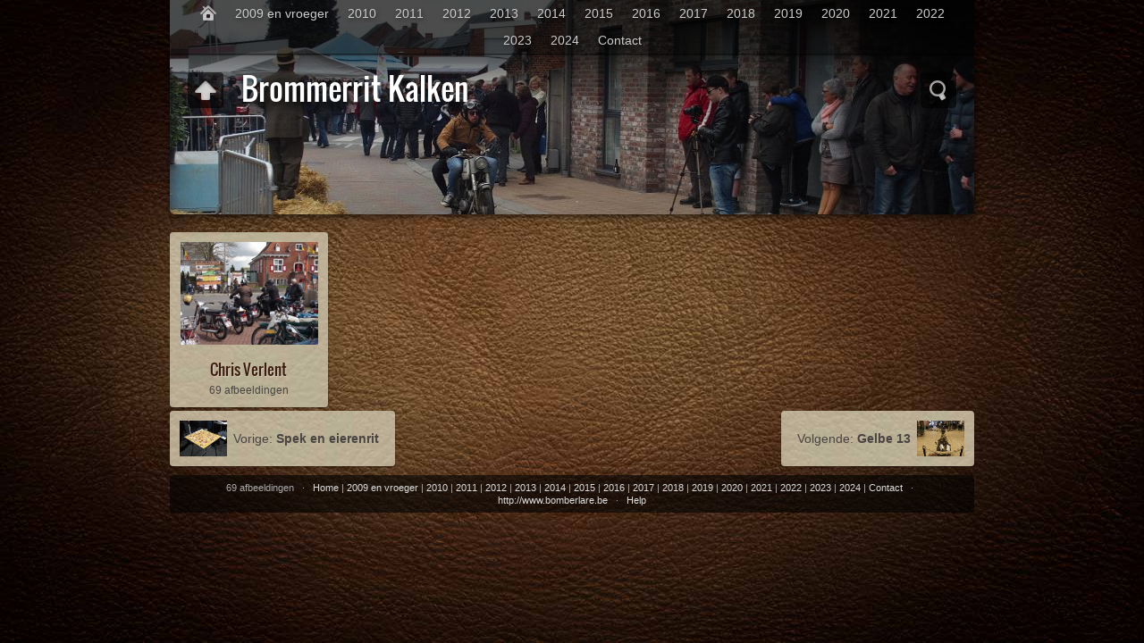

--- FILE ---
content_type: text/html
request_url: http://www.bomberlare.be/album/2016/Brommerrit%20Kalken/index.html
body_size: 9170
content:
<!DOCTYPE html>
<!--[if lt IE 8]><html lang="nl" class="no-js ie7 oldie"><![endif]-->
<!--[if IE 8]><html lang="nl" class="no-js ie8 oldie"><![endif]-->
<!--[if IE 9]><html lang="nl" class="no-js ie9"><![endif]-->
<!--[if gt IE 9]><!--> <html lang="nl" class="no-js"> <!--<![endif]-->
<head>
	<meta charset="UTF-8">
	<!--[if IE]><meta http-equiv="X-UA-Compatible" content="IE=edge"><![endif]-->
	<title>Brommerrit Kalken</title>
	<meta name="generator" content="Created with jAlbum 13.10 &amp; Turtle 5.6.7, Leather style :: album creation date 28/03/25 0:02">
	<meta name="keywords" content=""> 
	<meta property="og:url" content="http://www.hostedwebfarm.be/album/2016/Brommerrit%20Kalken/index.html">
	<meta property="og:title" content="Brommerrit Kalken">
	<meta property="og:type" content="website">
	<meta property="og:image" content="http://www.hostedwebfarm.be/album/2016/Brommerrit%20Kalken/folderthumb.jpg">
	<link rel="image_src" href="http://www.hostedwebfarm.be/album/2016/Brommerrit%20Kalken/folderthumb.jpg">
	<meta name="viewport" content="user-scalable=yes, width=940, minimal-ui">
	<meta name="apple-mobile-web-app-status-bar-style" content="black-translucent">
	<meta name="apple-mobile-web-app-capable" content="yes">
	<meta name="format-detection" content="telephone=no">
	<meta name="robots" content="index,follow">
	<link rel="stylesheet" href="../../res/common.css?v=5.6.7">
	<noscript><style>.helplink, #main header .title .controls.share, #main header .title .controls.search { display:none; }</style></noscript>
	<link rel="apple-touch-icon-precomposed" href="../../res/apple-touch-icon-144x144-precomposed.png">
	<link rel="icon" href="../../res/favicon-32x32.png" sizes="32x32">
	<!--[if IE]><link rel="shortcut icon" href="../../res/favicon.ico"><![endif]-->
	<meta name="msapplication-TileColor" content="#1d95af">
	<meta name="msapplication-TileImage" content="../../res/tileicon.png">
	<script src="../../res/modernizr-2.6.2.min.js"></script>
<link rel="alternate" href="album.rss" type="application/rss+xml">
</head>
<body id="index" class="index folder sub-album">
	<!--[if lt IE 9]><p class="chromeframe">You are using an outdated browser. <a href="http://browsehappy.com/">Upgrade your browser today</a> to better experience this site.</p><![endif]-->
	<div id="mainbg">&nbsp;</div>
	<div id="main" data-role="index"><div class="container">
	<script>if (window.location.hash && window.location.hash.length) document.getElementById('main').style['display']='none';</script>
		
	<header style="background-image:url(folderimage.jpg);">
		<div class="pattern">
			<div id="navigation" class="clearfix">
				<nav><ul><li class="controls home"><a href="../../index.html" title="Home">&nbsp;</a></li><li><a href="../../2009 en vroeger/index.html">2009 en vroeger</a></li><li><a href="../../2010/index.html">2010</a><ul><li><a href="../../2010/Beurs Wieze/index.html">Beurs Wieze</a><ul><li><a href="../../2010/Beurs Wieze/Oscar De Cocker/index.html">Oscar De Cocker</a></li></ul></li><li><a href="../../2010/Spek en eierenrit/index.html">Spek en eierenrit</a><ul><li><a href="../../2010/Spek en eierenrit/Chris Verlent/index.html">Chris Verlent</a></li><li><a href="../../2010/Spek en eierenrit/Hugo Ruys/index.html">Hugo Ruys</a></li></ul></li><li><a href="../../2010/Brommerrit Kalken/index.html">Brommerrit Kalken</a><ul><li><a href="../../2010/Brommerrit Kalken/Oscar De Cocker/index.html">Oscar De Cocker</a></li></ul></li><li><a href="../../2010/Ronde Van Vlaanderen/index.html">Ronde Van Vlaanderen</a><ul><li><a href="../../2010/Ronde Van Vlaanderen/Oscar De Cocker/index.html">Oscar De Cocker</a></li></ul></li><li><a href="../../2010/Steentjesrit Lede/index.html">Steentjesrit Lede</a><ul><li><a href="../../2010/Steentjesrit Lede/Chris Verlent/index.html">Chris Verlent</a></li></ul></li><li><a href="../../2010/Veteranentour/index.html">Veteranentour</a><ul><li><a href="../../2010/Veteranentour/Anita Mincke/index.html">Anita Mincke</a></li><li><a href="../../2010/Veteranentour/Antoine Adam/index.html">Antoine Adam</a></li><li><a href="../../2010/Veteranentour/Chris Verlent/index.html">Chris Verlent</a></li><li><a href="../../2010/Veteranentour/Daan Broekaert/index.html">Daan Broekaert</a></li><li><a href="../../2010/Veteranentour/Eddy Willeput/index.html">Eddy Willeput</a></li><li><a href="../../2010/Veteranentour/Geert Huylebroeck/index.html">Geert Huylebroeck</a></li><li><a href="../../2010/Veteranentour/Jo/index.html">Jo</a></li><li><a href="../../2010/Veteranentour/Luc Janssens/index.html">Luc Janssens</a></li><li><a href="../../2010/Veteranentour/Matthias Van Brussel/index.html">Matthias Van Brussel</a></li></ul></li><li><a href="../../2010/De Zwalmstreek/index.html">De Zwalmstreek</a><ul><li><a href="../../2010/De Zwalmstreek/Chris Verlent/index.html">Chris Verlent</a></li><li><a href="../../2010/De Zwalmstreek/Geert Huylebroeck/index.html">Geert Huylebroeck</a></li><li><a href="../../2010/De Zwalmstreek/Oscar De Cocker/index.html">Oscar De Cocker</a></li></ul></li><li><a href="../../2010/Braderie Overmere/index.html">Braderie Overmere</a><ul><li><a href="../../2010/Braderie Overmere/Chris Verlent/index.html">Chris Verlent</a></li><li><a href="../../2010/Braderie Overmere/Oscar De Cocker/index.html">Oscar De Cocker</a></li></ul></li><li><a href="../../2010/Flanders Fields/index.html">Flanders Fields</a><ul><li><a href="../../2010/Flanders Fields/Chris Verlent/index.html">Chris Verlent</a></li></ul></li><li><a href="../../2010/Trouw Pieter en Lauren/index.html">Trouw Pieter en Lauren</a><ul><li><a href="../../2010/Trouw Pieter en Lauren/Chris Verlent/index.html">Chris Verlent</a></li></ul></li><li><a href="../../2010/Mosselrit/index.html">Mosselrit</a><ul><li><a href="../../2010/Mosselrit/Chris Verlent/index.html">Chris Verlent</a></li><li><a href="../../2010/Mosselrit/Oscar De Cocker/index.html">Oscar De Cocker</a></li></ul></li><li><a href="../../2010/Voorbereidingen Saroleatour/index.html">Voorbereidingen Saroleatour</a><ul><li><a href="../../2010/Voorbereidingen Saroleatour/Chris Verlent/index.html">Chris Verlent</a></li></ul></li><li><a href="../../2010/Saroleatour/index.html">Saroleatour</a><ul><li><a href="../../2010/Saroleatour/Chris Verlent/index.html">Chris Verlent</a></li><li><a href="../../2010/Saroleatour/De Fonz Vleugels/index.html">De Fonz Vleugels</a></li></ul></li><li><a href="../../2010/Scheepvaartmuseeum/index.html">Scheepvaartmuseeum</a><ul><li><a href="../../2010/Scheepvaartmuseeum/Chris Verlent/index.html">Chris Verlent</a></li></ul></li><li><a href="../../2010/Vergadering/index.html">Vergadering</a><ul><li><a href="../../2010/Vergadering/Chris Verlent/index.html">Chris Verlent</a></li></ul></li><li><a href="../../2010/Kerstmarkt/index.html">Kerstmarkt</a><ul><li><a href="../../2010/Kerstmarkt/Chris Verlent/index.html">Chris Verlent</a></li><li><a href="../../2010/Kerstmarkt/Jo/index.html">Jo</a></li></ul></li></ul></li><li><a href="../../2011/index.html">2011</a><ul><li><a href="../../2011/Afscheid Johny Praet/index.html">Afscheid Johny Praet</a><ul><li><a href="../../2011/Afscheid Johny Praet/In memoriam/index.html">In memoriam</a></li><li><a href="../../2011/Afscheid Johny Praet/Oscar De Cocker/index.html">Oscar De Cocker</a></li></ul></li><li><a href="../../2011/Nieuwjaarsreceptie/index.html">Nieuwjaarsreceptie</a><ul><li><a href="../../2011/Nieuwjaarsreceptie/Chris Verlent/index.html">Chris Verlent</a></li></ul></li><li><a href="../../2011/Beurs Wieze/index.html">Beurs Wieze</a><ul><li><a href="../../2011/Beurs Wieze/Chris Verlent/index.html">Chris Verlent</a></li><li><a href="../../2011/Beurs Wieze/Jo/index.html">Jo</a></li><li><a href="../../2011/Beurs Wieze/Oscar De Cocker/index.html">Oscar De Cocker</a></li></ul></li><li><a href="../../2011/D'Ieteren privecollectie/index.html">D'Ieteren privecollectie</a><ul><li><a href="../../2011/D'Ieteren privecollectie/Jo/index.html">Jo</a></li><li><a href="../../2011/D'Ieteren privecollectie/Peter van der Spiegel/index.html">Peter van der Spiegel</a></li></ul></li><li><a href="../../2011/Spek en eierenrit/index.html">Spek en eierenrit</a><ul><li><a href="../../2011/Spek en eierenrit/Buurman Fons/index.html">Buurman Fons</a></li><li><a href="../../2011/Spek en eierenrit/Hugo Ruys/index.html">Hugo Ruys</a></li><li><a href="../../2011/Spek en eierenrit/Peter van der Spiegel/index.html">Peter van der Spiegel</a></li></ul></li><li><a href="../../2011/Kroesrit/index.html">Kroesrit</a><ul><li><a href="../../2011/Kroesrit/Chris Verlent/index.html">Chris Verlent</a></li><li><a href="../../2011/Kroesrit/Jo/index.html">Jo</a></li></ul></li><li><a href="../../2011/Zelf Verzinken/index.html">Zelf Verzinken</a><ul><li><a href="../../2011/Zelf Verzinken/Jo/index.html">Jo</a></li></ul></li><li><a href="../../2011/Veteranentour/index.html">Veteranentour</a><ul><li><a href="../../2011/Veteranentour/Chris Verlent/index.html">Chris Verlent</a></li><li><a href="../../2011/Veteranentour/Familie Meersman/index.html">Familie Meersman</a></li><li><a href="../../2011/Veteranentour/De Fonz Vleugels/index.html">De Fonz Vleugels</a></li><li><a href="../../2011/Veteranentour/Jan/index.html">Jan</a></li><li><a href="../../2011/Veteranentour/Jo/index.html">Jo</a></li></ul></li><li><a href="../../2011/Pikkeling/index.html">Pikkeling</a><ul><li><a href="../../2011/Pikkeling/Chris Verlent/index.html">Chris Verlent</a></li><li><a href="../../2011/Pikkeling/Oscar De Cocker/index.html">Oscar De Cocker</a></li></ul></li><li><a href="../../2011/BBQ/index.html">BBQ</a><ul><li><a href="../../2011/BBQ/Chris Verlent/index.html">Chris Verlent</a></li><li><a href="../../2011/BBQ/Jo/index.html">Jo</a></li><li><a href="../../2011/BBQ/Joost Duson/index.html">Joost Duson</a></li></ul></li><li><a href="../../2011/Beurs Wieze September/index.html">Beurs Wieze September</a><ul><li><a href="../../2011/Beurs Wieze September/Chris Verlent/index.html">Chris Verlent</a></li></ul></li><li><a href="../../2011/Monumentendag/index.html">Monumentendag</a><ul><li><a href="../../2011/Monumentendag/Chris Verlent/index.html">Chris Verlent</a></li></ul></li><li><a href="../../2011/Mosselrit/index.html">Mosselrit</a><ul><li><a href="../../2011/Mosselrit/Chris Verlent/index.html">Chris Verlent</a></li><li><a href="../../2011/Mosselrit/Herman van der Kelen/index.html">Herman van der Kelen</a></li></ul></li><li><a href="../../2011/RockALady Haaltert/index.html">RockALady Haaltert</a><ul><li><a href="../../2011/RockALady Haaltert/Chris Verlent/index.html">Chris Verlent</a></li><li><a href="../../2011/RockALady Haaltert/Jo/index.html">Jo</a></li><li><a href="../../2011/RockALady Haaltert/Peter van der Spiegel/index.html">Peter van der Spiegel</a></li></ul></li><li><a href="../../2011/Kerstmarkt/index.html">Kerstmarkt</a><ul><li><a href="../../2011/Kerstmarkt/Jo/index.html">Jo</a></li></ul></li></ul></li><li><a href="../../2012/index.html">2012</a><ul><li><a href="../../2012/Den Turfput/index.html">Den Turfput</a><ul><li><a href="../../2012/Den Turfput/Chris Verlent/index.html">Chris Verlent</a></li></ul></li><li><a href="../../2012/Beurs Wieze/index.html">Beurs Wieze</a><ul><li><a href="../../2012/Beurs Wieze/Chris Verlent/index.html">Chris Verlent</a></li></ul></li><li><a href="../../2012/Clubfeest/index.html">Clubfeest</a><ul><li><a href="../../2012/Clubfeest/Antoine Adam/index.html">Antoine Adam</a></li></ul></li><li><a href="../../2012/Spek en eierenrit/index.html">Spek en eierenrit</a><ul><li><a href="../../2012/Spek en eierenrit/Chris Verlent/index.html">Chris Verlent</a></li><li><a href="../../2012/Spek en eierenrit/Jo/index.html">Jo</a></li></ul></li><li><a href="../../2012/Brommerrit Kalken/index.html">Brommerrit Kalken</a><ul><li><a href="../../2012/Brommerrit Kalken/Chris Verlent/index.html">Chris Verlent</a></li></ul></li><li><a href="../../2012/Fillies Sixties/index.html">Fillies Sixties</a><ul><li><a href="../../2012/Fillies Sixties/Chris Verlent/index.html">Chris Verlent</a></li></ul></li><li><a href="../../2012/Trommelremmenrit/index.html">Trommelremmenrit</a><ul><li><a href="../../2012/Trommelremmenrit/Chris Verlent/index.html">Chris Verlent</a></li><li><a href="../../2012/Trommelremmenrit/Herman van der Kelen/index.html">Herman van der Kelen</a></li></ul></li><li><a href="../../2012/Steentjesrit Lede/index.html">Steentjesrit Lede</a><ul><li><a href="../../2012/Steentjesrit Lede/Chris Verlent/index.html">Chris Verlent</a></li></ul></li><li><a href="../../2012/Veteranentour/index.html">Veteranentour</a><ul><li><a href="../../2012/Veteranentour/Chris Verlent/index.html">Chris Verlent</a></li><li><a href="../../2012/Veteranentour/Jo/index.html">Jo</a></li><li><a href="../../2012/Veteranentour/Ronny/index.html">Ronny</a></li></ul></li><li><a href="../../2012/Antwerpen Schip/index.html">Antwerpen Schip</a><ul><li><a href="../../2012/Antwerpen Schip/Chris Verlent/index.html">Chris Verlent</a></li><li><a href="../../2012/Antwerpen Schip/Jo/index.html">Jo</a></li><li><a href="../../2012/Antwerpen Schip/Wouter Detavernier/index.html">Wouter Detavernier</a></li></ul></li><li><a href="../../2012/Buitenland/index.html">Buitenland</a><ul><li><a href="../../2012/Buitenland/Chris Verlent/index.html">Chris Verlent</a></li><li><a href="../../2012/Buitenland/Jo/index.html">Jo</a></li></ul></li><li><a href="../../2012/Luik Nancy Luik/index.html">Luik Nancy Luik</a><ul><li><a href="../../2012/Luik Nancy Luik/Chris Verlent/index.html">Chris Verlent</a></li></ul></li><li><a href="../../2012/BBQ/index.html">BBQ</a><ul><li><a href="../../2012/BBQ/Chris Verlent/index.html">Chris Verlent</a></li></ul></li><li><a href="../../2012/Kroesrit/index.html">Kroesrit</a><ul><li><a href="../../2012/Kroesrit/Chris Verlent/index.html">Chris Verlent</a></li><li><a href="../../2012/Kroesrit/Herman van der Kelen/index.html">Herman van der Kelen</a></li></ul></li><li><a href="../../2012/Mosselrit/index.html">Mosselrit</a><ul><li><a href="../../2012/Mosselrit/Chris Verlent/index.html">Chris Verlent</a></li></ul></li><li><a href="../../2012/Tour De France/index.html">Tour De France</a><ul><li><a href="../../2012/Tour De France/Chris Verlent/index.html">Chris Verlent</a></li></ul></li><li><a href="../../2012/Indianstyle/index.html">Indianstyle</a><ul><li><a href="../../2012/Indianstyle/Chris Verlent/index.html">Chris Verlent</a></li></ul></li></ul></li><li><a href="../../2013/index.html">2013</a><ul><li><a href="../../2013/Clubfeest/index.html">Clubfeest</a><ul><li><a href="../../2013/Clubfeest/Chris Verlent/index.html">Chris Verlent</a></li></ul></li><li><a href="../../2013/Clubbeurs/index.html">Clubbeurs</a><ul><li><a href="../../2013/Clubbeurs/Chris Verlent/index.html">Chris Verlent</a></li></ul></li><li><a href="../../2013/Brommerrit Kalken/index.html">Brommerrit Kalken</a><ul><li><a href="../../2013/Brommerrit Kalken/Chris Verlent/index.html">Chris Verlent</a></li></ul></li><li><a href="../../2013/Aperitiefritje Gent/index.html">Aperitiefritje Gent</a><ul><li><a href="../../2013/Aperitiefritje Gent/Chris Verlent/index.html">Chris Verlent</a></li><li><a href="../../2013/Aperitiefritje Gent/Herman van der Kelen/index.html">Herman van der Kelen</a></li></ul></li><li><a href="../../2013/Stampe Vertongen/index.html">Stampe Vertongen</a><ul><li><a href="../../2013/Stampe Vertongen/Chris Verlent/index.html">Chris Verlent</a></li><li><a href="../../2013/Stampe Vertongen/Gilbert Van Grimbergen/index.html">Gilbert Van Grimbergen</a></li></ul></li><li><a href="../../2013/Stampe Vertongen Vlucht Chris/index.html">Stampe Vertongen Vlucht Chris</a><ul><li><a href="../../2013/Stampe Vertongen Vlucht Chris/Chris Verlent/index.html">Chris Verlent</a></li></ul></li><li><a href="../../2013/Trommelremmenrit/index.html">Trommelremmenrit</a><ul><li><a href="../../2013/Trommelremmenrit/Chris Verlent/index.html">Chris Verlent</a></li></ul></li><li><a href="../../2013/Veteranentour/index.html">Veteranentour</a><ul><li><a href="../../2013/Veteranentour/Chris Verlent/index.html">Chris Verlent</a></li><li><a href="../../2013/Veteranentour/Jo/index.html">Jo</a></li><li><a href="../../2013/Veteranentour/Wouter Detavernier/index.html">Wouter Detavernier</a><ul><li><a href="../../2013/Veteranentour/Wouter Detavernier/Zaterdag/index.html">Zaterdag</a></li><li><a href="../../2013/Veteranentour/Wouter Detavernier/Zondag/index.html">Zondag</a></li></ul></li></ul></li><li><a href="../../2013/Kastelrit/index.html">Kastelrit</a><ul><li><a href="../../2013/Kastelrit/Chris Verlent/index.html">Chris Verlent</a></li></ul></li><li><a href="../../2013/Hingene/index.html">Hingene</a><ul><li><a href="../../2013/Hingene/Chris Verlent/index.html">Chris Verlent</a></li></ul></li><li><a href="../../2013/Little Woodstock/index.html">Little Woodstock</a><ul><li><a href="../../2013/Little Woodstock/Chris Verlent/index.html">Chris Verlent</a></li></ul></li><li><a href="../../2013/Luik Nancy Luik/index.html">Luik Nancy Luik</a><ul><li><a href="../../2013/Luik Nancy Luik/Chris Verlent/index.html">Chris Verlent</a></li></ul></li><li><a href="../../2013/Kroesrit/index.html">Kroesrit</a><ul><li><a href="../../2013/Kroesrit/Chris Verlent/index.html">Chris Verlent</a></li></ul></li><li><a href="../../2013/Mosselrit/index.html">Mosselrit</a><ul><li><a href="../../2013/Mosselrit/Chris Verlent/index.html">Chris Verlent</a></li></ul></li></ul></li><li><a href="../../2014/index.html">2014</a><ul><li><a href="../../2014/Beurs Wieze/index.html">Beurs Wieze</a><ul><li><a href="../../2014/Beurs Wieze/Chris Verlent/index.html">Chris Verlent</a></li></ul></li><li><a href="../../2014/Clubfeest/index.html">Clubfeest</a><ul><li><a href="../../2014/Clubfeest/Chris Verlent/index.html">Chris Verlent</a></li><li><a href="../../2014/Clubfeest/Jo/index.html">Jo</a></li></ul></li><li><a href="../../2014/Clubbeurs/index.html">Clubbeurs</a><ul><li><a href="../../2014/Clubbeurs/Chris Verlent/index.html">Chris Verlent</a></li></ul></li><li><a href="../../2014/Verkennigsrit Veteranentour/index.html">Verkennigsrit Veteranentour</a><ul><li><a href="../../2014/Verkennigsrit Veteranentour/Chris Verlent/index.html">Chris Verlent</a></li></ul></li><li><a href="../../2014/Ledenvergadering April/index.html">Ledenvergadering April</a><ul><li><a href="../../2014/Ledenvergadering April/Jo/index.html">Jo</a></li></ul></li><li><a href="../../2014/Spek en eierenrit/index.html">Spek en eierenrit</a><ul><li><a href="../../2014/Spek en eierenrit/Chris Verlent/index.html">Chris Verlent</a></li><li><a href="../../2014/Spek en eierenrit/Herman van der Kelen/index.html">Herman van der Kelen</a></li><li><a href="../../2014/Spek en eierenrit/Jo/index.html">Jo</a></li></ul></li><li><a href="../../2014/Medewerkersvergadering Veteranentour/index.html">Medewerkersvergadering Veteranentour</a><ul><li><a href="../../2014/Medewerkersvergadering Veteranentour/Jo/index.html">Jo</a></li></ul></li><li><a href="../../2014/Pre 45/index.html">Pre 45</a><ul><li><a href="../../2014/Pre 45/Chris Verlent/index.html">Chris Verlent</a></li></ul></li><li><a href="../../2014/Trommelremmenrit/index.html">Trommelremmenrit</a><ul><li><a href="../../2014/Trommelremmenrit/Chris Verlent/index.html">Chris Verlent</a></li><li><a href="../../2014/Trommelremmenrit/Jo/index.html">Jo</a></li></ul></li><li><a href="../../2014/Lede Spring Drive/index.html">Lede Spring Drive</a><ul><li><a href="../../2014/Lede Spring Drive/Chris Verlent/index.html">Chris Verlent</a></li></ul></li><li><a href="../../2014/Ledenvergadering Juni/index.html">Ledenvergadering Juni</a><ul><li><a href="../../2014/Ledenvergadering Juni/Jo/index.html">Jo</a></li></ul></li><li><a href="../../2014/mini LSD/index.html">mini LSD</a><ul><li><a href="../../2014/mini LSD/Chris Verlent/index.html">Chris Verlent</a></li></ul></li><li><a href="../../2014/Voorbereidingen Veteranentour/index.html">Voorbereidingen Veteranentour</a><ul><li><a href="../../2014/Voorbereidingen Veteranentour/Jo/index.html">Jo</a></li><li><a href="../../2014/Voorbereidingen Veteranentour/Antoine Adam/index.html">Antoine Adam</a></li></ul></li><li><a href="../../2014/Veteranentour/index.html">Veteranentour</a><ul><li><a href="../../2014/Veteranentour/Persfoto Antoine Adam/index.html">Persfoto Antoine Adam</a></li><li><a href="../../2014/Veteranentour/Antoine Adam/index.html">Antoine Adam</a></li><li><a href="../../2014/Veteranentour/Chris Verlent/index.html">Chris Verlent</a></li><li><a href="../../2014/Veteranentour/Dirk Van den Bremt/index.html">Dirk Van den Bremt</a></li><li><a href="../../2014/Veteranentour/jo/index.html">jo</a></li><li><a href="../../2014/Veteranentour/Elke Broekaert/index.html">Elke Broekaert</a></li><li><a href="../../2014/Veteranentour/Jean-Paul Broekaert/index.html">Jean-Paul Broekaert</a></li></ul></li><li><a href="../../2014/Liezele/index.html">Liezele</a><ul><li><a href="../../2014/Liezele/Chris Verlent/index.html">Chris Verlent</a></li></ul></li><li><a href="../../2014/Ledenvergadering Augustus/index.html">Ledenvergadering Augustus</a><ul><li><a href="../../2014/Ledenvergadering Augustus/Jo/index.html">Jo</a></li></ul></li><li><a href="../../2014/Little Woodstock/index.html">Little Woodstock</a><ul><li><a href="../../2014/Little Woodstock/Chris Verlent/index.html">Chris Verlent</a></li></ul></li><li><a href="../../2014/Luik Nancy Luik/index.html">Luik Nancy Luik</a><ul><li><a href="../../2014/Luik Nancy Luik/Chris Verlent/index.html">Chris Verlent</a></li><li><a href="../../2014/Luik Nancy Luik/Dirk Van den Bremt/index.html">Dirk Van den Bremt</a></li><li><a href="../../2014/Luik Nancy Luik/Frank Stevens/index.html">Frank Stevens</a></li></ul></li><li><a href="../../2014/Watermolen Hamme/index.html">Watermolen Hamme</a><ul><li><a href="../../2014/Watermolen Hamme/Chris Verlent/index.html">Chris Verlent</a></li></ul></li><li><a href="../../2014/Mosselrit/index.html">Mosselrit</a><ul><li><a href="../../2014/Mosselrit/Chris Verlent/index.html">Chris Verlent</a></li></ul></li><li><a href="../../2014/Beurs wieze september/index.html">Beurs wieze september</a><ul><li><a href="../../2014/Beurs wieze september/Johan Boelaert/index.html">Johan Boelaert</a></li></ul></li><li><a href="../../2014/Kroesrit/index.html">Kroesrit</a><ul><li><a href="../../2014/Kroesrit/Chris Verlent/index.html">Chris Verlent</a></li></ul></li><li><a href="../../2014/BOM naar het front/index.html">BOM naar het front</a><ul><li><a href="../../2014/BOM naar het front/Johan Boelaert/index.html">Johan Boelaert</a></li><li><a href="../../2014/BOM naar het front/Antoine Adam/index.html">Antoine Adam</a></li><li><a href="../../2014/BOM naar het front/Chris Verlent/index.html">Chris Verlent</a></li></ul></li><li><a href="../../2014/Aperitiefrit Zuiddorpe/index.html">Aperitiefrit Zuiddorpe</a><ul><li><a href="../../2014/Aperitiefrit Zuiddorpe/Chris Verlent/index.html">Chris Verlent</a></li></ul></li><li><a href="../../2014/Infoavond Egon Duchateau/index.html">Infoavond Egon Duchateau</a><ul><li><a href="../../2014/Infoavond Egon Duchateau/Antoine Adam/index.html">Antoine Adam</a></li></ul></li></ul></li><li><a href="../../2015/index.html">2015</a><ul><li><a href="../../2015/Clubfeest/index.html">Clubfeest</a><ul><li><a href="../../2015/Clubfeest/Chris Verlent/index.html">Chris Verlent</a></li><li><a href="../../2015/Clubfeest/Jo/index.html">Jo</a></li></ul></li><li><a href="../../2015/Beurs Wieze/index.html">Beurs Wieze</a><ul><li><a href="../../2015/Beurs Wieze/Chris Verlent/index.html">Chris Verlent</a></li></ul></li><li><a href="../../2015/Cubbeurs/index.html">Cubbeurs</a><ul><li><a href="../../2015/Cubbeurs/Chris Verlent/index.html">Chris Verlent</a></li><li><a href="../../2015/Cubbeurs/Jo/index.html">Jo</a></li></ul></li><li><a href="../../2015/Ledenvergadering Maart/index.html">Ledenvergadering Maart</a><ul><li><a href="../../2015/Ledenvergadering Maart/Jo/index.html">Jo</a></li></ul></li><li><a href="../../2015/Brommerrit Kalken/index.html">Brommerrit Kalken</a><ul><li><a href="../../2015/Brommerrit Kalken/Chris Verlent/index.html">Chris Verlent</a></li></ul></li><li><a href="../../2015/Retr'eau Donkmeer/index.html">Retr'eau Donkmeer</a><ul><li><a href="../../2015/Retr'eau Donkmeer/Jo/index.html">Jo</a></li><li><a href="../../2015/Retr'eau Donkmeer/Chris Verlent/index.html">Chris Verlent</a></li><li><a href="../../2015/Retr'eau Donkmeer/Dirk van den Bremt/index.html">Dirk van den Bremt</a></li></ul></li><li><a href="../../2015/Aperitiefritje Appels/index.html">Aperitiefritje Appels</a><ul><li><a href="../../2015/Aperitiefritje Appels/Jo/index.html">Jo</a></li><li><a href="../../2015/Aperitiefritje Appels/Chris Verlent/index.html">Chris Verlent</a></li></ul></li><li><a href="../../2015/Trommelremmenrit/index.html">Trommelremmenrit</a><ul><li><a href="../../2015/Trommelremmenrit/Chris Verlent/index.html">Chris Verlent</a></li></ul></li><li><a href="../../2015/Lede Spring Drive/index.html">Lede Spring Drive</a><ul><li><a href="../../2015/Lede Spring Drive/Chris Verlent/index.html">Chris Verlent</a></li></ul></li><li><a href="../../2015/Voncktrekkers/index.html">Voncktrekkers</a><ul><li><a href="../../2015/Voncktrekkers/Chris Verlent/index.html">Chris Verlent</a></li></ul></li><li><a href="../../2015/Veteranentour/index.html">Veteranentour</a><ul><li><a href="../../2015/Veteranentour/Jo/index.html">Jo</a></li><li><a href="../../2015/Veteranentour/Hugo Ruys/index.html">Hugo Ruys</a></li><li><a href="../../2015/Veteranentour/Elke Broekaert/index.html">Elke Broekaert</a></li><li><a href="../../2015/Veteranentour/JP Broekaert/index.html">JP Broekaert</a></li></ul></li><li><a href="../../2015/Luchtschip herdenking/index.html">Luchtschip herdenking</a><ul><li><a href="../../2015/Luchtschip herdenking/Jo/index.html">Jo</a></li></ul></li><li><a href="../../2015/Boerenkrijgrit Zomer/index.html">Boerenkrijgrit Zomer</a><ul><li><a href="../../2015/Boerenkrijgrit Zomer/Chris Verlent/index.html">Chris Verlent</a></li></ul></li><li><a href="../../2015/Luik Nancy Luik/index.html">Luik Nancy Luik</a><ul><li><a href="../../2015/Luik Nancy Luik/Jo/index.html">Jo</a></li></ul></li><li><a href="../../2015/Oostakker rusthuis/index.html">Oostakker rusthuis</a><ul><li><a href="../../2015/Oostakker rusthuis/Antoine Adam/index.html">Antoine Adam</a></li></ul></li><li><a href="../../2015/Boerenkrijgrit Herfst/index.html">Boerenkrijgrit Herfst</a><ul><li><a href="../../2015/Boerenkrijgrit Herfst/Antoine Adam/index.html">Antoine Adam</a></li><li><a href="../../2015/Boerenkrijgrit Herfst/Chris Verlent/index.html">Chris Verlent</a></li></ul></li><li><a href="../../2015/BOM naar het front/index.html">BOM naar het front</a><ul><li><a href="../../2015/BOM naar het front/Antoine Adam/index.html">Antoine Adam</a></li><li><a href="../../2015/BOM naar het front/Chris Verlent/index.html">Chris Verlent</a></li></ul></li><li><a href="../../2015/Mosselrit/index.html">Mosselrit</a><ul><li><a href="../../2015/Mosselrit/Chris Verlent/index.html">Chris Verlent</a></li></ul></li><li><a href="../../2015/Veilingavond/index.html">Veilingavond</a><ul><li><a href="../../2015/Veilingavond/Pieter Janssens/index.html">Pieter Janssens</a></li><li><a href="../../2015/Veilingavond/Chris Verlent/index.html">Chris Verlent</a></li></ul></li></ul></li><li><a href="../../2016/index.html">2016</a><ul><li><a href="../../2016/Clubfeest/index.html">Clubfeest</a><ul><li><a href="../../2016/Clubfeest/Chris Verlent/index.html">Chris Verlent</a></li><li><a href="../../2016/Clubfeest/Antoine Adam/index.html">Antoine Adam</a></li></ul></li><li><a href="../../2016/Nieuwjaarsvergadering/index.html">Nieuwjaarsvergadering</a><ul><li><a href="../../2016/Nieuwjaarsvergadering/Antoine Adam/index.html">Antoine Adam</a></li></ul></li><li><a href="../../2016/Infoavond Egon/index.html">Infoavond Egon</a><ul><li><a href="../../2016/Infoavond Egon/Antoine Adam/index.html">Antoine Adam</a></li></ul></li><li><a href="../../2016/Beurs Wieze/index.html">Beurs Wieze</a><ul><li><a href="../../2016/Beurs Wieze/Chris Verlent/index.html">Chris Verlent</a></li></ul></li><li><a href="../../2016/Clubbeurs/index.html">Clubbeurs</a><ul><li><a href="../../2016/Clubbeurs/Chris Verlent/index.html">Chris Verlent</a></li><li><a href="../../2016/Clubbeurs/Antoine Adam/index.html">Antoine Adam</a></li><li><a href="../../2016/Clubbeurs/Pieter Janssens/index.html">Pieter Janssens</a></li></ul></li><li><a href="../../2016/Retr'eau Donkmeer/index.html">Retr'eau Donkmeer</a><ul><li><a href="../../2016/Retr'eau Donkmeer/Chris Verlent/index.html">Chris Verlent</a></li><li><a href="../../2016/Retr'eau Donkmeer/Jo/index.html">Jo</a></li></ul></li><li><a href="../../2016/Spek en eierenrit/index.html">Spek en eierenrit</a><ul><li><a href="../../2016/Spek en eierenrit/Chris Verlent/index.html">Chris Verlent</a></li><li><a href="../../2016/Spek en eierenrit/Jo/index.html">Jo</a></li><li><a href="../../2016/Spek en eierenrit/Antoine Adam/index.html">Antoine Adam</a></li></ul></li><li><a href="../../2016/Brommerrit Kalken/index.html">Brommerrit Kalken</a><ul><li><a href="../../2016/Brommerrit Kalken/Chris Verlent/index.html">Chris Verlent</a></li></ul></li><li><a href="../../2016/Gelbe 13/index.html">Gelbe 13</a><ul><li><a href="../../2016/Gelbe 13/Chris Verlent/index.html">Chris Verlent</a></li></ul></li><li><a href="../../2016/Trommelremmenrit/index.html">Trommelremmenrit</a><ul><li><a href="../../2016/Trommelremmenrit/Chris Verlent/index.html">Chris Verlent</a></li></ul></li><li><a href="../../2016/Lede Spring Drive/index.html">Lede Spring Drive</a><ul><li><a href="../../2016/Lede Spring Drive/Chris Verlent/index.html">Chris Verlent</a></li></ul></li><li><a href="../../2016/Veteranentour/index.html">Veteranentour</a><ul><li><a href="../../2016/Veteranentour/Chris Verlent/index.html">Chris Verlent</a></li><li><a href="../../2016/Veteranentour/Dirk van den Bremt/index.html">Dirk van den Bremt</a></li><li><a href="../../2016/Veteranentour/Antoine Adam/index.html">Antoine Adam</a></li><li><a href="../../2016/Veteranentour/Elke Broekaert/index.html">Elke Broekaert</a></li><li><a href="../../2016/Veteranentour/JP Broekaert/index.html">JP Broekaert</a></li></ul></li><li><a href="../../2016/Vettour afterparty/index.html">Vettour afterparty</a><ul><li><a href="../../2016/Vettour afterparty/Chris Verlent/index.html">Chris Verlent</a></li></ul></li><li><a href="../../2016/Little Woodstock/index.html">Little Woodstock</a><ul><li><a href="../../2016/Little Woodstock/Chris Verlent/index.html">Chris Verlent</a></li></ul></li><li><a href="../../2016/Boerenkrijgrit/index.html">Boerenkrijgrit</a><ul><li><a href="../../2016/Boerenkrijgrit/Chris Verlent/index.html">Chris Verlent</a></li></ul></li><li><a href="../../2016/Luik Nancy Luik/index.html">Luik Nancy Luik</a><ul><li><a href="../../2016/Luik Nancy Luik/Jo/index.html">Jo</a></li><li><a href="../../2016/Luik Nancy Luik/Hugo Ruys/index.html">Hugo Ruys</a></li></ul></li><li><a href="../../2016/Mosselrit/index.html">Mosselrit</a><ul><li><a href="../../2016/Mosselrit/Antoine Adam/index.html">Antoine Adam</a></li><li><a href="../../2016/Mosselrit/Chris Verlent/index.html">Chris Verlent</a></li><li><a href="../../2016/Mosselrit/Wouter Detavernier/index.html">Wouter Detavernier</a></li><li><a href="../../2016/Mosselrit/Jo/index.html">Jo</a></li></ul></li><li><a href="../../2016/Veteranentreffen Oostende/index.html">Veteranentreffen Oostende</a><ul><li><a href="../../2016/Veteranentreffen Oostende/Jo/index.html">Jo</a></li></ul></li><li><a href="../../2016/Septemberritje/index.html">Septemberritje</a><ul><li><a href="../../2016/Septemberritje/Antoine Adam/index.html">Antoine Adam</a></li></ul></li><li><a href="../../2016/BOM naar het front/index.html">BOM naar het front</a><ul><li><a href="../../2016/BOM naar het front/Antoine Adam/index.html">Antoine Adam</a></li><li><a href="../../2016/BOM naar het front/Chris Verlent/index.html">Chris Verlent</a></li><li><a href="../../2016/BOM naar het front/Pieter Janssens/index.html">Pieter Janssens</a></li><li><a href="../../2016/BOM naar het front/Jo/index.html">Jo</a></li></ul></li><li><a href="../../2016/Vergadering/index.html">Vergadering</a><ul><li><a href="../../2016/Vergadering/Antoine Adam/index.html">Antoine Adam</a></li></ul></li><li><a href="../../2016/Veilingavond/index.html">Veilingavond</a><ul><li><a href="../../2016/Veilingavond/Antoine Adam/index.html">Antoine Adam</a></li></ul></li></ul></li><li><a href="../../2017/index.html">2017</a><ul><li><a href="../../2017/Nieuwjaarsvergadering/index.html">Nieuwjaarsvergadering</a><ul><li><a href="../../2017/Nieuwjaarsvergadering/Antoine Adam/index.html">Antoine Adam</a></li></ul></li><li><a href="../../2017/Clubfeest/index.html">Clubfeest</a><ul><li><a href="../../2017/Clubfeest/Jo/index.html">Jo</a></li><li><a href="../../2017/Clubfeest/Pieter Janssens/index.html">Pieter Janssens</a></li><li><a href="../../2017/Clubfeest/Chris Verlent/index.html">Chris Verlent</a></li></ul></li><li><a href="../../2017/Clubbeurs/index.html">Clubbeurs</a><ul><li><a href="../../2017/Clubbeurs/Jo/index.html">Jo</a></li><li><a href="../../2017/Clubbeurs/Pieter Janssens/index.html">Pieter Janssens</a></li></ul></li><li><a href="../../2017/Aperitiefrit Gent/index.html">Aperitiefrit Gent</a><ul><li><a href="../../2017/Aperitiefrit Gent/Jo/index.html">Jo</a></li></ul></li><li><a href="../../2017/Dorp van de Ronde/index.html">Dorp van de Ronde</a><ul><li><a href="../../2017/Dorp van de Ronde/Jo/index.html">Jo</a></li></ul></li><li><a href="../../2017/Merendree Rock'n Rolling Wheels/index.html">Merendree Rock'n Rolling Wheels</a><ul><li><a href="../../2017/Merendree Rock'n Rolling Wheels/Jo/index.html">Jo</a></li></ul></li><li><a href="../../2017/Veteranentour/index.html">Veteranentour</a><ul><li><a href="../../2017/Veteranentour/Chris Verlent/index.html">Chris Verlent</a><ul><li><a href="../../2017/Veteranentour/Chris Verlent/Donderdag/index.html">Donderdag</a></li><li><a href="../../2017/Veteranentour/Chris Verlent/Weekend/index.html">Weekend</a></li></ul></li><li><a href="../../2017/Veteranentour/Dirk Van Den Bremt/index.html">Dirk Van Den Bremt</a></li><li><a href="../../2017/Veteranentour/Elke Broeckaert/index.html">Elke Broeckaert</a></li></ul></li><li><a href="../../2017/Boerenkrijgrit/index.html">Boerenkrijgrit</a><ul><li><a href="../../2017/Boerenkrijgrit/Chris Verlent/index.html">Chris Verlent</a></li></ul></li><li><a href="../../2017/La Herstalliene/index.html">La Herstalliene</a><ul><li><a href="../../2017/La Herstalliene/Chris Verlent/index.html">Chris Verlent</a></li></ul></li><li><a href="../../2017/Luik-Nancy-Luik/index.html">Luik-Nancy-Luik</a><ul><li><a href="../../2017/Luik-Nancy-Luik/Chris Verlent/index.html">Chris Verlent</a></li><li><a href="../../2017/Luik-Nancy-Luik/Dirk Van Den Bremt/index.html">Dirk Van Den Bremt</a></li><li><a href="../../2017/Luik-Nancy-Luik/Jo/index.html">Jo</a></li></ul></li><li><a href="../../2017/Kroesrit/index.html">Kroesrit</a><ul><li><a href="../../2017/Kroesrit/Dirk Van Den Bremt/index.html">Dirk Van Den Bremt</a></li></ul></li><li><a href="../../2017/Veteranentreffen Oostende/index.html">Veteranentreffen Oostende</a><ul><li><a href="../../2017/Veteranentreffen Oostende/Antoine Adam/index.html">Antoine Adam</a></li><li><a href="../../2017/Veteranentreffen Oostende/Dirk Van Den Bremt/index.html">Dirk Van Den Bremt</a></li></ul></li><li><a href="../../2017/Frontrit/index.html">Frontrit</a><ul><li><a href="../../2017/Frontrit/Antoine Adam/index.html">Antoine Adam</a></li><li><a href="../../2017/Frontrit/Dirk Van Den Bremt/index.html">Dirk Van Den Bremt</a></li></ul></li><li><a href="../../2017/Mosselrit/index.html">Mosselrit</a><ul><li><a href="../../2017/Mosselrit/Antoine Adam/index.html">Antoine Adam</a></li><li><a href="../../2017/Mosselrit/Dirk Van Den Bremt/index.html">Dirk Van Den Bremt</a></li><li><a href="../../2017/Mosselrit/Guy De Vriendt/index.html">Guy De Vriendt</a></li></ul></li></ul></li><li><a href="../../2018/index.html">2018</a><ul><li><a href="../../2018/BOM Feest/index.html">BOM Feest</a><ul><li><a href="../../2018/BOM Feest/Chris Verlent/index.html">Chris Verlent</a></li></ul></li><li><a href="../../2018/Wiezebeurs/index.html">Wiezebeurs</a><ul><li><a href="../../2018/Wiezebeurs/Chris Verlent/index.html">Chris Verlent</a></li></ul></li><li><a href="../../2018/BOM Verkeersquiz/index.html">BOM Verkeersquiz</a><ul><li><a href="../../2018/BOM Verkeersquiz/Chris Verlent/index.html">Chris Verlent</a></li></ul></li><li><a href="../../2018/BOM Beurs/index.html">BOM Beurs</a><ul><li><a href="../../2018/BOM Beurs/Chris Verlent/index.html">Chris Verlent</a></li></ul></li><li><a href="../../2018/Spek en eierenrit/index.html">Spek en eierenrit</a><ul><li><a href="../../2018/Spek en eierenrit/Chris Verlent/index.html">Chris Verlent</a></li></ul></li><li><a href="../../2018/Dorp van de ronde/index.html">Dorp van de ronde</a><ul><li><a href="../../2018/Dorp van de ronde/Chris Verlent/index.html">Chris Verlent</a></li></ul></li><li><a href="../../2018/Trommelremmenrit/index.html">Trommelremmenrit</a><ul><li><a href="../../2018/Trommelremmenrit/Chris Verlent/index.html">Chris Verlent</a></li></ul></li><li><a href="../../2018/Veteranentour/index.html">Veteranentour</a><ul><li><a href="../../2018/Veteranentour/Frank Stevens/index.html">Frank Stevens</a></li><li><a href="../../2018/Veteranentour/Elke Broekaert/index.html">Elke Broekaert</a></li></ul></li><li><a href="../../2018/Luik-Nancy-Luik/index.html">Luik-Nancy-Luik</a><ul><li><a href="../../2018/Luik-Nancy-Luik/Jo/index.html">Jo</a></li></ul></li><li><a href="../../2018/Vergadering/index.html">Vergadering</a><ul><li><a href="../../2018/Vergadering/Jo/index.html">Jo</a></li></ul></li><li><a href="../../2018/Mosselrit/index.html">Mosselrit</a><ul><li><a href="../../2018/Mosselrit/Antoine Adam/index.html">Antoine Adam</a></li></ul></li><li><a href="../../2018/Frontrit/index.html">Frontrit</a><ul><li><a href="../../2018/Frontrit/Paul Van Den Hende/index.html">Paul Van Den Hende</a></li><li><a href="../../2018/Frontrit/Antoine Adam/index.html">Antoine Adam</a></li><li><a href="../../2018/Frontrit/Jo/index.html">Jo</a></li></ul></li><li><a href="../../2018/Warmste Rijopleiding/index.html">Warmste Rijopleiding</a><ul><li><a href="../../2018/Warmste Rijopleiding/Jo/index.html">Jo</a></li></ul></li><li><a href="../../2018/Veilingavond/index.html">Veilingavond</a><ul><li><a href="../../2018/Veilingavond/Jo/index.html">Jo</a></li></ul></li></ul></li><li><a href="../../2019/index.html">2019</a><ul><li><a href="../../2019/BOM Feest/index.html">BOM Feest</a><ul><li><a href="../../2019/BOM Feest/Jo/index.html">Jo</a></li></ul></li><li><a href="../../2019/BOM Beurs/index.html">BOM Beurs</a><ul><li><a href="../../2019/BOM Beurs/Pieter Janssens/index.html">Pieter Janssens</a></li></ul></li><li><a href="../../2019/Spek en eierenrit/index.html">Spek en eierenrit</a><ul><li><a href="../../2019/Spek en eierenrit/Chris Verlent/index.html">Chris Verlent</a></li></ul></li><li><a href="../../2019/Vergadering/index.html">Vergadering</a><ul><li><a href="../../2019/Vergadering/Jo/index.html">Jo</a></li></ul></li><li><a href="../../2019/Dorp van de Ronde/index.html">Dorp van de Ronde</a><ul><li><a href="../../2019/Dorp van de Ronde/Chris Verlent/index.html">Chris Verlent</a></li></ul></li><li><a href="../../2019/Merendree Rock'n Rolling Wheels/index.html">Merendree Rock'n Rolling Wheels</a><ul><li><a href="../../2019/Merendree Rock'n Rolling Wheels/Chris Verlent/index.html">Chris Verlent</a></li></ul></li><li><a href="../../2019/Veteranentour/index.html">Veteranentour</a><ul><li><a href="../../2019/Veteranentour/0 Organisatie en algemeen/index.html">0 Organisatie en algemeen</a></li><li><a href="../../2019/Veteranentour/1/index.html">1</a></li><li><a href="../../2019/Veteranentour/2/index.html">2</a></li><li><a href="../../2019/Veteranentour/3/index.html">3</a></li><li><a href="../../2019/Veteranentour/4/index.html">4</a></li><li><a href="../../2019/Veteranentour/5/index.html">5</a></li><li><a href="../../2019/Veteranentour/6/index.html">6</a></li><li><a href="../../2019/Veteranentour/7/index.html">7</a></li><li><a href="../../2019/Veteranentour/8/index.html">8</a></li><li><a href="../../2019/Veteranentour/9/index.html">9</a></li><li><a href="../../2019/Veteranentour/10/index.html">10</a></li><li><a href="../../2019/Veteranentour/11/index.html">11</a></li><li><a href="../../2019/Veteranentour/12/index.html">12</a></li><li><a href="../../2019/Veteranentour/15/index.html">15</a></li><li><a href="../../2019/Veteranentour/16/index.html">16</a></li><li><a href="../../2019/Veteranentour/17/index.html">17</a></li><li><a href="../../2019/Veteranentour/19/index.html">19</a></li><li><a href="../../2019/Veteranentour/20/index.html">20</a></li><li><a href="../../2019/Veteranentour/21/index.html">21</a></li><li><a href="../../2019/Veteranentour/22/index.html">22</a></li><li><a href="../../2019/Veteranentour/23/index.html">23</a></li><li><a href="../../2019/Veteranentour/24/index.html">24</a></li><li><a href="../../2019/Veteranentour/25/index.html">25</a></li><li><a href="../../2019/Veteranentour/26/index.html">26</a></li><li><a href="../../2019/Veteranentour/27/index.html">27</a></li><li><a href="../../2019/Veteranentour/29/index.html">29</a></li><li><a href="../../2019/Veteranentour/30/index.html">30</a></li><li><a href="../../2019/Veteranentour/31/index.html">31</a></li><li><a href="../../2019/Veteranentour/32/index.html">32</a></li><li><a href="../../2019/Veteranentour/33/index.html">33</a></li><li><a href="../../2019/Veteranentour/34/index.html">34</a></li><li><a href="../../2019/Veteranentour/35/index.html">35</a></li><li><a href="../../2019/Veteranentour/36/index.html">36</a></li><li><a href="../../2019/Veteranentour/37/index.html">37</a></li><li><a href="../../2019/Veteranentour/38/index.html">38</a></li><li><a href="../../2019/Veteranentour/39/index.html">39</a></li><li><a href="../../2019/Veteranentour/40/index.html">40</a></li><li><a href="../../2019/Veteranentour/41/index.html">41</a></li><li><a href="../../2019/Veteranentour/42/index.html">42</a></li><li><a href="../../2019/Veteranentour/43/index.html">43</a></li><li><a href="../../2019/Veteranentour/44/index.html">44</a></li><li><a href="../../2019/Veteranentour/45/index.html">45</a></li><li><a href="../../2019/Veteranentour/46/index.html">46</a></li><li><a href="../../2019/Veteranentour/47/index.html">47</a></li><li><a href="../../2019/Veteranentour/50/index.html">50</a></li><li><a href="../../2019/Veteranentour/51/index.html">51</a></li><li><a href="../../2019/Veteranentour/52/index.html">52</a></li><li><a href="../../2019/Veteranentour/53/index.html">53</a></li><li><a href="../../2019/Veteranentour/54/index.html">54</a></li><li><a href="../../2019/Veteranentour/55/index.html">55</a></li><li><a href="../../2019/Veteranentour/56/index.html">56</a></li><li><a href="../../2019/Veteranentour/57/index.html">57</a></li><li><a href="../../2019/Veteranentour/58/index.html">58</a></li><li><a href="../../2019/Veteranentour/60/index.html">60</a></li><li><a href="../../2019/Veteranentour/62/index.html">62</a></li><li><a href="../../2019/Veteranentour/63/index.html">63</a></li><li><a href="../../2019/Veteranentour/64/index.html">64</a></li><li><a href="../../2019/Veteranentour/65/index.html">65</a></li><li><a href="../../2019/Veteranentour/66/index.html">66</a></li><li><a href="../../2019/Veteranentour/67/index.html">67</a></li><li><a href="../../2019/Veteranentour/68/index.html">68</a></li><li><a href="../../2019/Veteranentour/69/index.html">69</a></li><li><a href="../../2019/Veteranentour/72/index.html">72</a></li><li><a href="../../2019/Veteranentour/73/index.html">73</a></li><li><a href="../../2019/Veteranentour/74/index.html">74</a></li><li><a href="../../2019/Veteranentour/75/index.html">75</a></li><li><a href="../../2019/Veteranentour/76/index.html">76</a></li><li><a href="../../2019/Veteranentour/78/index.html">78</a></li><li><a href="../../2019/Veteranentour/79/index.html">79</a></li><li><a href="../../2019/Veteranentour/80/index.html">80</a></li><li><a href="../../2019/Veteranentour/81/index.html">81</a></li><li><a href="../../2019/Veteranentour/82/index.html">82</a></li><li><a href="../../2019/Veteranentour/83/index.html">83</a></li><li><a href="../../2019/Veteranentour/84/index.html">84</a></li><li><a href="../../2019/Veteranentour/85/index.html">85</a></li><li><a href="../../2019/Veteranentour/86/index.html">86</a></li><li><a href="../../2019/Veteranentour/87/index.html">87</a></li><li><a href="../../2019/Veteranentour/88/index.html">88</a></li><li><a href="../../2019/Veteranentour/89/index.html">89</a></li><li><a href="../../2019/Veteranentour/90/index.html">90</a></li><li><a href="../../2019/Veteranentour/91/index.html">91</a></li><li><a href="../../2019/Veteranentour/92/index.html">92</a></li><li><a href="../../2019/Veteranentour/93/index.html">93</a></li><li><a href="../../2019/Veteranentour/94/index.html">94</a></li><li><a href="../../2019/Veteranentour/95/index.html">95</a></li><li><a href="../../2019/Veteranentour/96/index.html">96</a></li><li><a href="../../2019/Veteranentour/97/index.html">97</a></li><li><a href="../../2019/Veteranentour/98/index.html">98</a></li><li><a href="../../2019/Veteranentour/100/index.html">100</a></li><li><a href="../../2019/Veteranentour/101/index.html">101</a></li><li><a href="../../2019/Veteranentour/102/index.html">102</a></li><li><a href="../../2019/Veteranentour/103/index.html">103</a></li><li><a href="../../2019/Veteranentour/104/index.html">104</a></li><li><a href="../../2019/Veteranentour/105/index.html">105</a></li><li><a href="../../2019/Veteranentour/106/index.html">106</a></li><li><a href="../../2019/Veteranentour/107/index.html">107</a></li><li><a href="../../2019/Veteranentour/110/index.html">110</a></li><li><a href="../../2019/Veteranentour/111/index.html">111</a></li><li><a href="../../2019/Veteranentour/112/index.html">112</a></li><li><a href="../../2019/Veteranentour/113/index.html">113</a></li><li><a href="../../2019/Veteranentour/114/index.html">114</a></li><li><a href="../../2019/Veteranentour/115/index.html">115</a></li><li><a href="../../2019/Veteranentour/116/index.html">116</a></li><li><a href="../../2019/Veteranentour/117/index.html">117</a></li><li><a href="../../2019/Veteranentour/118/index.html">118</a></li><li><a href="../../2019/Veteranentour/119/index.html">119</a></li><li><a href="../../2019/Veteranentour/120/index.html">120</a></li><li><a href="../../2019/Veteranentour/121/index.html">121</a></li><li><a href="../../2019/Veteranentour/124/index.html">124</a></li><li><a href="../../2019/Veteranentour/125/index.html">125</a></li><li><a href="../../2019/Veteranentour/126/index.html">126</a></li><li><a href="../../2019/Veteranentour/127/index.html">127</a></li><li><a href="../../2019/Veteranentour/128/index.html">128</a></li><li><a href="../../2019/Veteranentour/129/index.html">129</a></li><li><a href="../../2019/Veteranentour/130/index.html">130</a></li><li><a href="../../2019/Veteranentour/131/index.html">131</a></li><li><a href="../../2019/Veteranentour/132/index.html">132</a></li><li><a href="../../2019/Veteranentour/133/index.html">133</a></li><li><a href="../../2019/Veteranentour/134/index.html">134</a></li><li><a href="../../2019/Veteranentour/135/index.html">135</a></li><li><a href="../../2019/Veteranentour/136/index.html">136</a></li><li><a href="../../2019/Veteranentour/137/index.html">137</a></li><li><a href="../../2019/Veteranentour/138/index.html">138</a></li><li><a href="../../2019/Veteranentour/139/index.html">139</a></li><li><a href="../../2019/Veteranentour/140/index.html">140</a></li><li><a href="../../2019/Veteranentour/141/index.html">141</a></li><li><a href="../../2019/Veteranentour/142/index.html">142</a></li><li><a href="../../2019/Veteranentour/143/index.html">143</a></li><li><a href="../../2019/Veteranentour/144/index.html">144</a></li><li><a href="../../2019/Veteranentour/145/index.html">145</a></li><li><a href="../../2019/Veteranentour/146/index.html">146</a></li><li><a href="../../2019/Veteranentour/147/index.html">147</a></li><li><a href="../../2019/Veteranentour/148/index.html">148</a></li><li><a href="../../2019/Veteranentour/149/index.html">149</a></li><li><a href="../../2019/Veteranentour/150/index.html">150</a></li><li><a href="../../2019/Veteranentour/151/index.html">151</a></li><li><a href="../../2019/Veteranentour/152/index.html">152</a></li><li><a href="../../2019/Veteranentour/153/index.html">153</a></li><li><a href="../../2019/Veteranentour/154/index.html">154</a></li><li><a href="../../2019/Veteranentour/155/index.html">155</a></li><li><a href="../../2019/Veteranentour/156/index.html">156</a></li><li><a href="../../2019/Veteranentour/159/index.html">159</a></li><li><a href="../../2019/Veteranentour/160/index.html">160</a></li><li><a href="../../2019/Veteranentour/161/index.html">161</a></li><li><a href="../../2019/Veteranentour/162/index.html">162</a></li><li><a href="../../2019/Veteranentour/163/index.html">163</a></li><li><a href="../../2019/Veteranentour/164/index.html">164</a></li><li><a href="../../2019/Veteranentour/165/index.html">165</a></li><li><a href="../../2019/Veteranentour/166/index.html">166</a></li><li><a href="../../2019/Veteranentour/167/index.html">167</a></li><li><a href="../../2019/Veteranentour/168/index.html">168</a></li><li><a href="../../2019/Veteranentour/170/index.html">170</a></li><li><a href="../../2019/Veteranentour/171/index.html">171</a></li><li><a href="../../2019/Veteranentour/172/index.html">172</a></li><li><a href="../../2019/Veteranentour/173/index.html">173</a></li><li><a href="../../2019/Veteranentour/174/index.html">174</a></li><li><a href="../../2019/Veteranentour/175/index.html">175</a></li><li><a href="../../2019/Veteranentour/176/index.html">176</a></li><li><a href="../../2019/Veteranentour/177/index.html">177</a></li><li><a href="../../2019/Veteranentour/178/index.html">178</a></li><li><a href="../../2019/Veteranentour/179/index.html">179</a></li><li><a href="../../2019/Veteranentour/180/index.html">180</a></li><li><a href="../../2019/Veteranentour/181/index.html">181</a></li><li><a href="../../2019/Veteranentour/182/index.html">182</a></li><li><a href="../../2019/Veteranentour/183/index.html">183</a></li><li><a href="../../2019/Veteranentour/184/index.html">184</a></li><li><a href="../../2019/Veteranentour/186/index.html">186</a></li><li><a href="../../2019/Veteranentour/187/index.html">187</a></li><li><a href="../../2019/Veteranentour/188/index.html">188</a></li><li><a href="../../2019/Veteranentour/189/index.html">189</a></li><li><a href="../../2019/Veteranentour/190/index.html">190</a></li><li><a href="../../2019/Veteranentour/191/index.html">191</a></li><li><a href="../../2019/Veteranentour/192/index.html">192</a></li><li><a href="../../2019/Veteranentour/193/index.html">193</a></li><li><a href="../../2019/Veteranentour/194/index.html">194</a></li><li><a href="../../2019/Veteranentour/195/index.html">195</a></li><li><a href="../../2019/Veteranentour/196/index.html">196</a></li><li><a href="../../2019/Veteranentour/198/index.html">198</a></li><li><a href="../../2019/Veteranentour/199/index.html">199</a></li><li><a href="../../2019/Veteranentour/200/index.html">200</a></li><li><a href="../../2019/Veteranentour/201/index.html">201</a></li><li><a href="../../2019/Veteranentour/202/index.html">202</a></li><li><a href="../../2019/Veteranentour/203/index.html">203</a></li><li><a href="../../2019/Veteranentour/204/index.html">204</a></li><li><a href="../../2019/Veteranentour/207/index.html">207</a></li><li><a href="../../2019/Veteranentour/209/index.html">209</a></li><li><a href="../../2019/Veteranentour/210/index.html">210</a></li><li><a href="../../2019/Veteranentour/211/index.html">211</a></li><li><a href="../../2019/Veteranentour/212/index.html">212</a></li><li><a href="../../2019/Veteranentour/213/index.html">213</a></li><li><a href="../../2019/Veteranentour/214/index.html">214</a></li><li><a href="../../2019/Veteranentour/Chris Verlent/index.html">Chris Verlent</a></li><li><a href="../../2019/Veteranentour/Jo/index.html">Jo</a></li></ul></li><li><a href="../../2019/Kastelrit/index.html">Kastelrit</a><ul><li><a href="../../2019/Kastelrit/Chris Verlent/index.html">Chris Verlent</a></li></ul></li><li><a href="../../2019/Zweefrit/index.html">Zweefrit</a><ul><li><a href="../../2019/Zweefrit/Chris Verlent/index.html">Chris Verlent</a></li></ul></li><li><a href="../../2019/AA Beeckrit/index.html">AA Beeckrit</a><ul><li><a href="../../2019/AA Beeckrit/Chris Verlent/index.html">Chris Verlent</a></li></ul></li><li><a href="../../2019/Boerenkrijgrit/index.html">Boerenkrijgrit</a><ul><li><a href="../../2019/Boerenkrijgrit/Chris Verlent/index.html">Chris Verlent</a></li></ul></li><li><a href="../../2019/Luik-Nancy-Luik/index.html">Luik-Nancy-Luik</a><ul><li><a href="../../2019/Luik-Nancy-Luik/Chris Verlent/index.html">Chris Verlent</a></li><li><a href="../../2019/Luik-Nancy-Luik/Jo/index.html">Jo</a></li></ul></li><li><a href="../../2019/Where is anna/index.html">Where is anna</a><ul><li><a href="../../2019/Where is anna/Chris Verlent/index.html">Chris Verlent</a></li></ul></li><li><a href="../../2019/Klakvelo treffen/index.html">Klakvelo treffen</a><ul><li><a href="../../2019/Klakvelo treffen/Chris Verlent/index.html">Chris Verlent</a></li></ul></li><li><a href="../../2019/Mosselrit/index.html">Mosselrit</a><ul><li><a href="../../2019/Mosselrit/Chris Verlent/index.html">Chris Verlent</a></li></ul></li><li><a href="../../2019/Frontrit/index.html">Frontrit</a><ul><li><a href="../../2019/Frontrit/Chris Verlent/index.html">Chris Verlent</a></li></ul></li><li><a href="../../2019/Schenking vzw De Sperwer/index.html">Schenking vzw De Sperwer</a><ul><li><a href="../../2019/Schenking vzw De Sperwer/Jo/index.html">Jo</a></li></ul></li></ul></li><li><a href="../../2020/index.html">2020</a><ul><li><a href="../../2020/BOM Beurs/index.html">BOM Beurs</a></li><li><a href="../../2020/Viane rit/index.html">Viane rit</a><ul><li><a href="../../2020/Viane rit/Chris Verlent/index.html">Chris Verlent</a></li></ul></li></ul></li><li><a href="../../2021/index.html">2021</a><ul><li><a href="../../2021/Coronaritje/index.html">Coronaritje</a><ul><li><a href="../../2021/Coronaritje/Chris Verlent/index.html">Chris Verlent</a></li></ul></li><li><a href="../../2021/Wintham/index.html">Wintham</a><ul><li><a href="../../2021/Wintham/Chris Verlent/index.html">Chris Verlent</a></li><li><a href="../../2021/Wintham/Jo/index.html">Jo</a></li></ul></li><li><a href="../../2021/Zijspanritje/index.html">Zijspanritje</a><ul><li><a href="../../2021/Zijspanritje/Dirk De Visscher/index.html">Dirk De Visscher</a></li></ul></li><li><a href="../../2021/Mini Vettour/index.html">Mini Vettour</a><ul><li><a href="../../2021/Mini Vettour/Chris Verlent/index.html">Chris Verlent</a></li></ul></li><li><a href="../../2021/Spek en eieren/index.html">Spek en eieren</a><ul><li><a href="../../2021/Spek en eieren/Chris Verlent/index.html">Chris Verlent</a></li></ul></li><li><a href="../../2021/Verbeke Foundation/index.html">Verbeke Foundation</a><ul><li><a href="../../2021/Verbeke Foundation/Chris Verlent/index.html">Chris Verlent</a></li></ul></li><li><a href="../../2021/Boerenkrijgrit/index.html">Boerenkrijgrit</a><ul><li><a href="../../2021/Boerenkrijgrit/Chris Verlent/index.html">Chris Verlent</a></li></ul></li><li><a href="../../2021/Schelderit/index.html">Schelderit</a><ul><li><a href="../../2021/Schelderit/Chris Verlent/index.html">Chris Verlent</a></li></ul></li><li><a href="../../2021/Tour De France/index.html">Tour De France</a><ul><li><a href="../../2021/Tour De France/Didier Van Riel/index.html">Didier Van Riel</a></li></ul></li></ul></li><li><a href="../../2022/index.html">2022</a><ul><li><a href="../../2022/Wiezebeurs/index.html">Wiezebeurs</a><ul><li><a href="../../2022/Wiezebeurs/Chris Verlent/index.html">Chris Verlent</a></li></ul></li><li><a href="../../2022/HD Classic Ramsel/index.html">HD Classic Ramsel</a><ul><li><a href="../../2022/HD Classic Ramsel/Chris Verlent/index.html">Chris Verlent</a></li></ul></li><li><a href="../../2022/BOM Beurs/index.html">BOM Beurs</a><ul><li><a href="../../2022/BOM Beurs/Chris Verlent/index.html">Chris Verlent</a></li></ul></li><li><a href="../../2022/Ranst/index.html">Ranst</a><ul><li><a href="../../2022/Ranst/Chris Verlent/index.html">Chris Verlent</a></li></ul></li><li><a href="../../2022/Spek en eierenrit/index.html">Spek en eierenrit</a><ul><li><a href="../../2022/Spek en eierenrit/Chris Verlent/index.html">Chris Verlent</a></li></ul></li><li><a href="../../2022/Dorp van de ronde/index.html">Dorp van de ronde</a><ul><li><a href="../../2022/Dorp van de ronde/Chris Verlent/index.html">Chris Verlent</a></li></ul></li><li><a href="../../2022/Dom Esch/index.html">Dom Esch</a><ul><li><a href="../../2022/Dom Esch/Chris Verlent/index.html">Chris Verlent</a></li></ul></li><li><a href="../../2022/Merendree Rock'n Rolling Wheels/index.html">Merendree Rock'n Rolling Wheels</a><ul><li><a href="../../2022/Merendree Rock'n Rolling Wheels/Chris Verlent/index.html">Chris Verlent</a></li></ul></li><li><a href="../../2022/DGR/index.html">DGR</a><ul><li><a href="../../2022/DGR/Chris Verlent/index.html">Chris Verlent</a></li></ul></li><li><a href="../../2022/BOM Familiedag/index.html">BOM Familiedag</a><ul><li><a href="../../2022/BOM Familiedag/Antoine Adam/index.html">Antoine Adam</a></li><li><a href="../../2022/BOM Familiedag/Chris Verlent/index.html">Chris Verlent</a></li></ul></li><li><a href="../../2022/Schilde/index.html">Schilde</a><ul><li><a href="../../2022/Schilde/Chris Verlent/index.html">Chris Verlent</a></li></ul></li><li><a href="../../2022/Antique Motorcycle Run/index.html">Antique Motorcycle Run</a><ul><li><a href="../../2022/Antique Motorcycle Run/Chris Verlent/index.html">Chris Verlent</a></li></ul></li><li><a href="../../2022/Perk/index.html">Perk</a><ul><li><a href="../../2022/Perk/Chris Verlent/index.html">Chris Verlent</a></li></ul></li><li><a href="../../2022/Veteranentour/index.html">Veteranentour</a><ul><li><a href="../../2022/Veteranentour/Antoine Adam/index.html">Antoine Adam</a></li><li><a href="../../2022/Veteranentour/Geert Huylebroeck/index.html">Geert Huylebroeck</a></li><li><a href="../../2022/Veteranentour/Chris Verlent/index.html">Chris Verlent</a></li></ul></li><li><a href="../../2022/Arbracame/index.html">Arbracame</a><ul><li><a href="../../2022/Arbracame/Chris Verlent/index.html">Chris Verlent</a></li></ul></li><li><a href="../../2022/Vlaamse ardennenrit/index.html">Vlaamse ardennenrit</a><ul><li><a href="../../2022/Vlaamse ardennenrit/Chris Verlent/index.html">Chris Verlent</a></li></ul></li><li><a href="../../2022/AA Beekrit/index.html">AA Beekrit</a><ul><li><a href="../../2022/AA Beekrit/Chris Verlent/index.html">Chris Verlent</a></li></ul></li><li><a href="../../2022/Zijspanrit/index.html">Zijspanrit</a><ul><li><a href="../../2022/Zijspanrit/Antoine Adam/index.html">Antoine Adam</a></li><li><a href="../../2022/Zijspanrit/Chris Verlent/index.html">Chris Verlent</a></li></ul></li><li><a href="../../2022/Luik-Nancy-Luik/index.html">Luik-Nancy-Luik</a><ul><li><a href="../../2022/Luik-Nancy-Luik/Chris Verlent/index.html">Chris Verlent</a></li></ul></li><li><a href="../../2022/Tentoonstelling Saroléa/index.html">Tentoonstelling Saroléa</a><ul><li><a href="../../2022/Tentoonstelling Saroléa/Antoine Adam/index.html">Antoine Adam</a></li></ul></li><li><a href="../../2022/Zweefrit/index.html">Zweefrit</a><ul><li><a href="../../2022/Zweefrit/Chris Verlent/index.html">Chris Verlent</a></li></ul></li><li><a href="../../2022/BOM Vergadering/index.html">BOM Vergadering</a><ul><li><a href="../../2022/BOM Vergadering/Antoine Adam/index.html">Antoine Adam</a></li></ul></li><li><a href="../../2022/Oostende/index.html">Oostende</a><ul><li><a href="../../2022/Oostende/Chris Verlent/index.html">Chris Verlent</a></li></ul></li><li><a href="../../2022/Fotoproject/index.html">Fotoproject</a><ul><li><a href="../../2022/Fotoproject/Gregory Debart/index.html">Gregory Debart</a></li></ul></li><li><a href="../../2022/Castelrit/index.html">Castelrit</a><ul><li><a href="../../2022/Castelrit/Chris Verlent/index.html">Chris Verlent</a></li></ul></li><li><a href="../../2022/Mosselrit/index.html">Mosselrit</a><ul><li><a href="../../2022/Mosselrit/Chris Verlent/index.html">Chris Verlent</a></li></ul></li><li><a href="../../2022/Schelderit/index.html">Schelderit</a><ul><li><a href="../../2022/Schelderit/Chris Verlent/index.html">Chris Verlent</a></li></ul></li><li><a href="../../2022/BOM vergadering - ARIEL RACING/index.html">BOM vergadering - ARIEL RACING</a><ul><li><a href="../../2022/BOM vergadering - ARIEL RACING/Chris Verlent/index.html">Chris Verlent</a></li></ul></li><li><a href="../../2022/Schelderit 2e ronde/index.html">Schelderit 2e ronde</a><ul><li><a href="../../2022/Schelderit 2e ronde/Chris Verlent/index.html">Chris Verlent</a></li></ul></li><li><a href="../../2022/Veilingavond/index.html">Veilingavond</a><ul><li><a href="../../2022/Veilingavond/Chris Verlent/index.html">Chris Verlent</a></li></ul></li></ul></li><li><a href="../../2023/index.html">2023</a><ul><li><a href="../../2023/Spek en Eierenrit/index.html">Spek en Eierenrit</a><ul><li><a href="../../2023/Spek en Eierenrit/Chris Verlent/index.html">Chris Verlent</a></li></ul></li><li><a href="../../2023/Museum/index.html">Museum</a><ul><li><a href="../../2023/Museum/Chris Verlent/index.html">Chris Verlent</a></li></ul></li><li><a href="../../2023/Afscheid Marleen en Maurice rit/index.html">Afscheid Marleen en Maurice rit</a><ul><li><a href="../../2023/Afscheid Marleen en Maurice rit/Chris Verlent/index.html">Chris Verlent</a></li></ul></li><li><a href="../../2023/Merendree/index.html">Merendree</a><ul><li><a href="../../2023/Merendree/Chris Verlent/index.html">Chris Verlent</a></li></ul></li><li><a href="../../2023/Castel/index.html">Castel</a><ul><li><a href="../../2023/Castel/Chris Verlent/index.html">Chris Verlent</a></li></ul></li><li><a href="../../2023/ABC/index.html">ABC</a><ul><li><a href="../../2023/ABC/Chris Verlent/index.html">Chris Verlent</a></li></ul></li><li><a href="../../2023/Zwalm/index.html">Zwalm</a><ul><li><a href="../../2023/Zwalm/Chris Verlent/index.html">Chris Verlent</a></li></ul></li><li><a href="../../2023/Zweefrit/index.html">Zweefrit</a><ul><li><a href="../../2023/Zweefrit/Chris Verlent/index.html">Chris Verlent</a></li></ul></li><li><a href="../../2023/Boerenkrijgrit/index.html">Boerenkrijgrit</a><ul><li><a href="../../2023/Boerenkrijgrit/Chris Verlent/index.html">Chris Verlent</a></li></ul></li></ul></li><li><a href="../../2024/index.html">2024</a><ul><li><a href="../../2024/Merendree/index.html">Merendree</a><ul><li><a href="../../2024/Merendree/Chris Verlent/index.html">Chris Verlent</a></li></ul></li><li><a href="../../2024/Dom Esch/index.html">Dom Esch</a><ul><li><a href="../../2024/Dom Esch/Chris Verlent/index.html">Chris Verlent</a></li></ul></li><li><a href="../../2024/Melle/index.html">Melle</a><ul><li><a href="../../2024/Melle/Chris Verlent/index.html">Chris Verlent</a></li></ul></li><li><a href="../../2024/Guzzi/index.html">Guzzi</a><ul><li><a href="../../2024/Guzzi/Chris Verlent/index.html">Chris Verlent</a></li></ul></li><li><a href="../../2024/Surprise/index.html">Surprise</a><ul><li><a href="../../2024/Surprise/Chris Verlent/index.html">Chris Verlent</a></li></ul></li><li><a href="../../2024/Dravershof/index.html">Dravershof</a><ul><li><a href="../../2024/Dravershof/Chris Verlent/index.html">Chris Verlent</a></li></ul></li><li><a href="../../2024/Palieter/index.html">Palieter</a><ul><li><a href="../../2024/Palieter/Chris Verlent/index.html">Chris Verlent</a></li></ul></li><li><a href="../../2024/Testrit/index.html">Testrit</a><ul><li><a href="../../2024/Testrit/Chris Verlent/index.html">Chris Verlent</a></li></ul></li><li><a href="../../2024/Veteranentour/index.html">Veteranentour</a><ul><li><a href="../../2024/Veteranentour/Chris Verlent/index.html">Chris Verlent</a></li><li><a href="../../2024/Veteranentour/Geert Huylebroeck/index.html">Geert Huylebroeck</a></li></ul></li><li><a href="../../2024/Arbre a cames/index.html">Arbre a cames</a><ul><li><a href="../../2024/Arbre a cames/Chris Verlent/index.html">Chris Verlent</a></li></ul></li><li><a href="../../2024/Zweef/index.html">Zweef</a><ul><li><a href="../../2024/Zweef/Chris Verlent/index.html">Chris Verlent</a></li></ul></li><li><a href="../../2024/Anna/index.html">Anna</a><ul><li><a href="../../2024/Anna/Chris Verlent/index.html">Chris Verlent</a></li></ul></li><li><a href="../../2024/LNL/index.html">LNL</a><ul><li><a href="../../2024/LNL/Chris Verlent/index.html">Chris Verlent</a></li></ul></li><li><a href="../../2024/Bevrijding/index.html">Bevrijding</a><ul><li><a href="../../2024/Bevrijding/Chris Verlent/index.html">Chris Verlent</a></li></ul></li><li><a href="../../2024/4 Provinces/index.html">4 Provinces</a><ul><li><a href="../../2024/4 Provinces/Chris Verlent/index.html">Chris Verlent</a></li></ul></li><li><a href="../../2024/FN/index.html">FN</a><ul><li><a href="../../2024/FN/Chris Verlent/index.html">Chris Verlent</a></li></ul></li><li><a href="../../2024/Oude segmenten/index.html">Oude segmenten</a><ul><li><a href="../../2024/Oude segmenten/Chris Verlent/index.html">Chris Verlent</a></li></ul></li><li><a href="../../2024/Kartuizer/index.html">Kartuizer</a><ul><li><a href="../../2024/Kartuizer/Chris Verlent/index.html">Chris Verlent</a></li></ul></li></ul></li><li><a href="../../Contact.html">Contact</a></li></ul></nav>
			</div>

				
			<div class="title clearfix">
				<div class="upbtn"><div class="parent controls"><a href="../index.html" data-tooltip="#breadcrumb">&nbsp;</a></div></div>
				<div id="breadcrumb" class="hidden"><a href="../../index.html">Berlaarse Oldtimer Motorvrienden vzw</a><a href="../index.html">2016</a></div>
				<aside><div class="search controls"><a data-tooltip="#searchinp">&nbsp;</a></div></aside>
				<form id="searchinp" class="hidden"><input type="search" class="searchtext" placeholder="Search..."><a class="button">&nbsp;</a></form>
				<div class="hgroup">
					<h1>Brommerrit Kalken</h1>
				</div>
			</div>
		</div>
	</header>
		
		<div class="items">
			<div class="cont load">
				

				<table class="folders"><tr>
					<td><aside><a href="Chris Verlent/index.html"><img src="Chris Verlent/thumbs/CV170047.JPG" alt="Chris Verlent" width="200" height="150" /></a></aside><div class="data"><h4><a href="Chris Verlent/index.html">Chris Verlent</a></h4><p class="info">69&nbsp;afbeeldingen</p></div></td>
					<td class="empty">&nbsp;</td><td class="empty">&nbsp;</td><td class="empty">&nbsp;</td><td class="empty">&nbsp;</td>
				</tr></table>



				<div class="neighbors clearfix">
					<a href="../Gelbe 13/index.html" class="next"><img src="../Gelbe 13/thumbs/CV150012.JPG" alt="Gelbe 13"><span>Volgende: <strong>Gelbe 13</strong></span></a>
					<a href="../Spek en eierenrit/index.html" class="previous"><img src="../Spek en eierenrit/thumbs/CV100128.JPG" alt="Spek en eierenrit"><span>Vorige: <strong>Spek en eierenrit</strong></span></a>
				</div>

					
				<footer><div class="wrap">
					<div class="footer-links">69 afbeeldingen &nbsp; &middot; &nbsp; <a href="../../index.html" class="home">Home</a> | <a href="../../2009 en vroeger/index.html">2009 en vroeger</a> | <a href="../../2010/index.html">2010</a> | <a href="../../2011/index.html">2011</a> | <a href="../../2012/index.html">2012</a> | <a href="../../2013/index.html">2013</a> | <a href="../../2014/index.html">2014</a> | <a href="../../2015/index.html">2015</a> | <a href="../../2016/index.html">2016</a> | <a href="../../2017/index.html">2017</a> | <a href="../../2018/index.html">2018</a> | <a href="../../2019/index.html">2019</a> | <a href="../../2020/index.html">2020</a> | <a href="../../2021/index.html">2021</a> | <a href="../../2022/index.html">2022</a> | <a href="../../2023/index.html">2023</a> | <a href="../../2024/index.html">2024</a> | <a href="../../Contact.html">Contact</a> &nbsp; &middot; &nbsp; <a href="http://www.bomberlare.be">http://www.bomberlare.be</a> &nbsp; &middot; &nbsp; <a href="javascript:void(0)" title="Krijg hulp bij het gebruik van de Turtle huid" data-tooltip class="helplink">Help</a></div>
					<noscript>Please turn on JavaScript in your browser for a better album experience</noscript>
				</div></footer>
			</div>
		</div>
	</div></div>
	
	
	
	<div class="hook"><span class="hook-b">&nbsp;</span><span class="hook-c">&nbsp;</span><span class="hook-s">&nbsp;</span></div>
	
<script src="https://ajax.googleapis.com/ajax/libs/jquery/1.12.4/jquery.js"></script>
<script>window.jQuery || document.write('<script src="../../res/jquery-1.12.4.min.js"><\/script>');</script>
<script src="../../res/search.js?v=451" charset="utf-8"></script>
<script src="../../res/all.min.js?v=5.6.7" charset="utf-8"></script>
<script>
	_jaWidgetBarColor='black';
	$(document).ready(function(){			
		var enableKeys=function(){return typeof _jaWidgetFocus==='undefined' || !_jaWidgetFocus;};
		var t=$('#main');
		var i=t.find('.thumbs'),f=t.find('.folders td');
		i.turtle({
			resPath:'../../res',relPath:'2016/Brommerrit Kalken/',level:2,previousFoldersLast:'../Jo/index.html#DSCN5616.JPG',
			albumName:'Berlaarse Oldtimer Motorvrienden vzw',uplink:'http://www.bomberlare.be',homepageLinkText:'',slideshowDelay:3000,rightClickProtect:!0,buttonLabels:!0,fitImage:!0,fitShrinkonly:!0,
			uplink:'http://www.bomberlare.be',licensee:'f47f56b8b6488d239008cfb408978fd2',thumbHeight:150,
			
			cols:4
		});
		
		t.find('.items>.cont').addScroll({focusActive:!0});
		$('.helplink').turtleHelp({index:!0,slide:!0});
		var al=[1,0,1,2];
		$('aside .controls:not(.share,.search)>a').addTooltip({pos:al,touchToggle:!1});
		$('aside .controls.search>a').addTooltip({pos:al,touchToggle:!0});
		$('.parent.controls>a').addTooltip({pos:al,touchToggle:!0});
		$('#navigation .home>a,footer [data-tooltip],.bulkactions [data-tooltip]').addTooltip();
		$('#searchinp>.searchtext').on('keydown',function(e){if(e.which===13 && Search){Search.start(this.parentNode);return false;}});
		$('#searchinp>.button').on('click',function(){if(Search)Search.start(this.parentNode);return false;});

		setTimeout(function(){if(typeof Search!=='undefined'){Search.init('../..');}},100);
	});
	if(location.protocol!=='file:') {
	}
	
</script>

<div id="jalbumwidgetcontainer"></div>
<script type="text/javascript"><!--//--><![CDATA[//><!--
_jaSkin = "Turtle";
_jaStyle = "Leather.css";
_jaVersion = "13.10";
_jaGeneratorType = "desktop";
_jaLanguage = "nl";
_jaPageType = "index";
_jaRootPath = "../..";
_jaUserId = "999227";
var script = document.createElement("script");
script.type = "text/javascript";
script.src = "http"+("https:"==document.location.protocol?"s":"")+"://jalbum.net/widgetapi/load.js";
document.getElementById("jalbumwidgetcontainer").appendChild(script);
//--><!]]></script>



</body>
</html>


--- FILE ---
content_type: text/css
request_url: http://www.bomberlare.be/album/res/common.css?v=5.6.7
body_size: 16873
content:
/*
	common.css - the primary styles
	
	Author: Laza
*/


/*! normalize.css v1.1.2 | MIT License | git.io/normalize */article,aside,details,figcaption,figure,footer,header,hgroup,main,nav,section,summary{display:block}
audio,canvas,video{display:inline-block;*display:inline;*zoom:1}
audio:not([controls]){display:none;height:0}
[hidden]{display:none}
html{font-size:100%;-ms-text-size-adjust:100%;-webkit-text-size-adjust:100%}
html,button,input,select,textarea{font-family:sans-serif}
body{margin:0}
a:focus{outline:thin dotted}
a:active,a:hover{outline:0}
h1{font-size:2em;margin:.67em 0}
h2{font-size:1.5em;margin:.83em 0}
h3{font-size:1.17em;margin:1em 0}
h4{font-size:1em;margin:1.33em 0}
h5{font-size:.83em;margin:1.67em 0}
h6{font-size:.67em;margin:2.33em 0}
abbr[title]{border-bottom:1px dotted}
b,strong{font-weight:bold}
blockquote{margin:1em 40px}
dfn{font-style:italic}
hr{-moz-box-sizing:content-box;box-sizing:content-box;height:0}
mark{background:#ff0;color:#000}
p,pre{margin:1em 0}
code,kbd,pre,samp{font-family:monospace,serif;_font-family:'courier new',monospace;font-size:1em}
pre{white-space:pre;white-space:pre-wrap;word-wrap:break-word}
q{quotes:none}
q:before,q:after{content:'';content:none}
small{font-size:80%}
sub,sup{font-size:75%;line-height:0;position:relative;vertical-align:baseline}
sup{top:-0.5em}
sub{bottom:-0.25em}
dl,menu,ol,ul{margin:1em 0}
dd{margin:0 0 0 40px}
menu,ol,ul{padding:0 0 0 40px}
nav ul,nav ol{list-style:none;list-style-image:none}
img{border:0;-ms-interpolation-mode:bicubic}
svg:not(:root){overflow:hidden}
figure{margin:0}
form{margin:0}
fieldset{border:1px solid silver;margin:0 2px;padding:.35em .625em .75em}
legend{border:0;padding:0;white-space:normal;*margin-left:-7px}
button,input,select,textarea{font-size:100%;margin:0;vertical-align:baseline;*vertical-align:middle}
button,input{line-height:normal}
button,select{text-transform:none}
button,html input[type="button"],input[type="reset"],input[type="submit"]{-webkit-appearance:button;cursor:pointer;*overflow:visible}
button[disabled],html input[disabled]{cursor:default}
input[type="checkbox"],input[type="radio"]{box-sizing:border-box;padding:0;*height:13px;*width:13px}
input[type="search"]{-webkit-appearance:textfield;-moz-box-sizing:content-box;-webkit-box-sizing:content-box;box-sizing:content-box}
input[type="search"]::-webkit-search-cancel-button,input[type="search"]::-webkit-search-decoration{-webkit-appearance:none}
button::-moz-focus-inner,input::-moz-focus-inner{border:0;padding:0}
textarea{overflow:auto;vertical-align:top}
table{border-collapse:collapse;border-spacing:0}

/* HTML5 Boilerplate prefix styles - h5bp.com */
html,button,input,select,textarea{color:#222}
body{font-size:1em;line-height:1.4}
::-moz-selection{background:#b3d4fc;text-shadow:none}
::selection{background:#b3d4fc;text-shadow:none}
hr{display:block;height:1px;border:0;border-top:1px solid #ccc;margin:1em 0;padding:0}
img{vertical-align:middle}
fieldset{border:0;margin:0;padding:0}
textarea{resize:vertical}
.chromeframe{margin:.2em 0;background:#ccc;color:#000;padding:.2em 0}

html {
	height: 100%;
	min-height: 100%;
}
body {
	height: 100%;
	overflow: auto;
	font-family: "Trebuchet MS", "Lucida Sans Unicode", "Lucida Grande", "Lucida Sans", Tahoma, sans-serif;
	font-size: 14px;
	line-height: 1.385;
	color: #494442;
	background-color:#381f10;
	-webkit-overflow-scrolling: touch;
	overflow-scrolling: touch;
}
select, input, textarea {  
	color: #444;
}
input[type=text]::-ms-clear {
    display: none;
}
a, a:active, a:visited {
	color: #3b1c0f;
	text-decoration: none;
}
a:hover {
	color: #591b02;
}
a img {	border: none; text-decoration: none; }
h1,h2,h3 { font-weight: normal; margin: 0 0 0.2em 0; line-height: 1.2; }
h4,h5,h6 { font-weight: bold; margin: 0 0 0.5em 0; }
h1 { font-size: 240% }
h2 { font-size: 200%; }
h3 { font-size: 140%; }
h4 { font-size: 115%; }
h5 { font-size: 100%; }
h6 { font-size: 90%; }

video, audio { 
	vertical-align: top; 
}

.chromeframe { position: relative; z-index: 9999; }
.chromeframe a { color: #ffffff; }
.chromeframe a:hover { color: #ff0000; } 

.addtop { 
	margin-top: 10px; 
}

.center {
	text-align: center;
}

.hook { 
	position: absolute;
	display: none;
}

@font-face {
	font-family: "Oswald";
	font-style: normal;
	font-weight: normal;
	src: local("Oswald"), url('https://themes.googleusercontent.com/static/fonts/oswald/v8/cKJn9qYJKRGi7ghmghRZYg.woff') format('woff');
}
h1,h2,h3,h4 { font-family: "Oswald", "Trebuchet MS", "Lucida Sans Unicode", "Lucida Grande", "Lucida Sans", Tahoma, sans-serif; font-weight: normal; }

/******************************************* Tooltip */

.tooltip {
	display: none;
	position: absolute;
	left: 0;
	top: 0;
	padding: 6px;
	color: #000;
	max-width: 240px;
	z-index: 99999;
	background-color: rgba(255,255,255,0.9);
	-moz-border-radius:2px; border-radius:2px;
	-moz-box-shadow:1px 3px 8px rgba(0,0,0,0.4); -webkit-box-shadow:1px 3px 8px rgba(0,0,0,0.4); box-shadow:1px 3px 8px rgba(0,0,0,0.4);
}
.no-rgba .tooltip {
	background-color: transparent;
	background-image: url(w80.png);
}
.tooltip > .nub {
	position: absolute;
	display: block;
	padding: 0;
	margin-left: 50%;
	left: -5px;
	top: -10px;
	width: 0;
	height: 0;
	border: solid 5px;
	border-color: transparent transparent rgba(255,255,255,0.9) transparent;
}
.tooltip.valign-top > .nub {
	top: auto;
	bottom: -10px;
	border-color: rgba(255,255,255,0.9) transparent transparent transparent;
}
.tooltip.valign-middle > .nub {
	margin-left: 0;
	top: 50%;
	margin-top: -5px;
}
.tooltip.valign-middle.align-left > .nub {
	left: auto;
	border-color: transparent transparent transparent rgba(255,255,255,0.9);
	right: -10px;
}
.tooltip.valign-middle.align-right > .nub {
	left: -10px;
	border-color: transparent rgba(255,255,255,0.9) transparent transparent;
}
.tooltip a {
	color: #000;
}
.tooltip span.nr {
	font-size: 80%;
	line-height: 1.8;
	vertical-align: top;
	font-weight: bold;
	font-style: normal;
	padding: 1px 3px;
	color: #ddd;
	background-color: #222;
	-moz-border-radius:2px; border-radius:2px;
}
.tooltip #breadcrumb a {
	display: block;
	padding: 3px 5px;
}
.tooltip #breadcrumb a:hover {
	background-color: #000;
	color: #fff;
}
.tooltip.regions a {
	display: block;
	font-size: 85%;
	color: #000;
	padding: 2px 4px;
	line-height: 1.8;
}
.tooltip.regions a:hover {
	color: #fff;
	background-color: #000;
}
.tooltip small b {
	background-color: #ddd;
	padding: 1px 2px;
	-moz-border-radius:2px; border-radius:2px;
}
.tooltip form {
	display: inline-block;
	position: relative;
	margin: 3px;
}
.tooltip form input {
	background-color: #fff;
	vertical-align: middle;
}
.tooltip.slideshowdelay input,
.tooltip form input.searchtext {
	padding: 2px 20px 2px 6px;
	height: 20px;
	line-height: 20px;
	-moz-border-radius:2px; border-radius:2px;
	border: 1px solid #bbb;
	-moz-box-shadow:inset 0px 2px 4px rgba(0,0,0,0.4); -webkit-box-shadow:inset 0px 2px 4px rgba(0,0,0,0.4); box-shadow:inset 0px 2px 4px rgba(0,0,0,0.4);
}
.tooltip.slideshowdelay input {
	width: 30px;
}
.tooltip form input.searchtext {
	width: 120px;
}
.tooltip form a.button {
	display: block;
	position: absolute;
	top: 3px;
	right: 3px;
	width: 20px;
	height: 20px;
	background-color: #fff;
	background-image: url(ok.png);
	background-position: 0 0;
	background-repeat: no-repeat;	
	z-index: 99999;
	cursor: pointer;
	-moz-border-radius: 0 2px 2px 0;
	border-radius: 0 2px 2px 0;
	-moz-box-shadow:0px 1px 2px rgba(0,0,0,0.4); -webkit-box-shadow:0px 1px 2px rgba(0,0,0,0.4); box-shadow:0px 1px 2px rgba(0,0,0,0.4);
}
.tooltip form a.button:hover {
	background-position: 0 -40px;
}
.tooltip p.info {
	margin: 0;
	max-width: 160px;
	color: #666;
	font-size: 80%;
	line-height: 1;
}
.tooltip input.fullw {
	margin: 0.2em 0;
	padding: 0 1%;
	width: 96%;
}

.tooltip a.original, 
.tooltip .sizes a {
	display: inline-block;
	vertical-align: top;
	margin: 0 0 0 0.5em;
	padding: 2px 4px;
	font-size: 80%;
	background-color: rgba(17,119,176,1);
	color: #ddd;
	-moz-border-radius:2px; border-radius:2px;
} 
.tooltip .sizes a:first-child {
	margin-left: 0;
}
.tooltip a.original:hover
.tooltip .sizes a:hover {
	background-color: rgba(0,102,153,1);
	color: #fff;
}	

/******************************************* Modal windows v2 */

._m_window {
	position: absolute;
	position: fixed;
	left: 0;
	top: 0;
	right: 0;
	bottom: 0;
	overflow: hidden;
	outline: none;
	z-index: 99998;
}
._m_window.darken {
	background-color: rgba(0,0,0,0.6);
}
.no-rgba ._m_window.darken {
	background-color: transparent;
	background-image: url(k60.png);
}
._m_panel {
	position: absolute;
	overflow: hidden;
	/*left: -10000px;*/
	-moz-border-radius:6px; border-radius:6px;
	-moz-box-shadow:2px 5px 16px rgba(0,0,0,0.4); -webkit-box-shadow:2px 5px 16px rgba(0,0,0,0.4); box-shadow:2px 5px 16px rgba(0,0,0,0.4);
}
._m_head {
	position: relative;
	height: 30px;
	line-height: 30px;
	-moz-border-top-left-radius:6px; -moz-border-top-right-radius:6px; border-top-left-radius:6px; border-top-right-radius:6px;
	-moz-background-clip: padding;
	-webkit-background-clip: padding-box;
	background-clip: padding-box; 
	-ms-touch-action: none;
	touch-action: none;
}
._m_head h5 {
	position: absolute;
	text-align: center;
	margin: 0;
	left: 35px;
	right: 35px;
	color: #666;
	overflow: hidden;
}
._m_head span {
	position: absolute;
	display: inline-block;
	left: 0;
	top: 0;
	width: 30px;
	height: 30px;
	color: #222;
	text-align: center;
	font-weight: bold;
	-moz-border-radius: 6px 0 0 0;
	border-radius: 6px 0 0 0;
	border-right: 1px solid rgba(0,0,0,0.2);
}
._m_head span.error {
	background-color: rgba(255,0,0,0.5);
}
._m_head span.warning {
	background-color: rgba(255,242,0,0.5);
}
._m_head a.close {
	position: absolute;
	display: inline-block;
	right: 0;
	top: 0;
	cursor: default;
	text-align: center;
	min-width: 30px;
	height: 30px;
	line-height: 30px;
	-moz-border-radius: 0 6px 0 0;
	border-radius: 0 6px 0 0;
	background-repeat: no-repeat;
}
._m_head span, 
._m_head a.close {
	font-family: Arial, Helvetica, sans-serif;
	font-size: 14px;
}
.no-rgba ._m_head a.close {
	background-color: transparent;
}
._m_head a.close:hover {
	background-color: rgba(0,0,0,0.2);
}
.no-rgba ._m_head a.close:hover {
	background-color: transparent;
}
.no-cssgradients ._m_head a.close {
	border-radius: 0;
}
._m_cont {
	position: relative;
	overflow: hidden;
	padding-bottom: 16px;
	-moz-border-bottom-left-radius:6px; -moz-border-bottom-right-radius:6px; border-bottom-left-radius:6px; border-bottom-right-radius:6px;
}
._m_cont a { color: #39c; }
._m_cont a:hover { color: #3bf; }
._m_cont_i {
	padding: 16px 16px 0 16px;
	overflow: auto;
	-webkit-overflow-scrolling: touch;
	overflow-scrolling: touch;
	color: #444;	
}
._m_panel a.resize {
	display: inline-block;
	position: absolute;
	right: 0;
	bottom: 0;
	width: 14px;
	height: 14px;
	cursor: nwse-resize;
	z-index: 99999;
	background-image: url([data-uri]);
	-ms-touch-action: none;
	touch-action: none;
}

#dialog ._m_cont_i {
	text-align: center;
}

.no-touch ._m_window ::-webkit-scrollbar {
	width: 14px;
	height: 14px;
}


._m_head {
	border-bottom: 1px solid #000;
	background-color: #222;
	background-image: -moz-linear-gradient(top, #444 0%,#282828 50%,#202020 50%,#000 100%);
	background-image: -webkit-linear-gradient(top, #444 0%,#282828 50%,#202020 50%,#000 100%);
	background-image: -o-linear-gradient(top, #444 0%,#282828 50%,#202020 50%,#000 100%);
	background-image: -ms-linear-gradient(top, #444 0%,#282828 50%,#202020 50%,#000 100%);
	background-image: linear-gradient(top, #444 0%,#282828 50%,#202020 50%,#000 100%);
	filter: progid: DXImageTransform.Microsoft.gradient(GradientType=0,startColorstr='#444444',endColorstr='#000000');
}
._m_head h5,
._m_head span,
._m_head a.close {
	color: #888;
	text-shadow:-1px -1px 1px rgba(0,0,0,0.6);
}
._m_head a.close {
	background-color: rgba(255,255,255,0.1);
	border-left: 1px solid #000;
}
.no-rgba ._m_head a.close {
	background-image: url(w10.png);
}
._m_head a.close:hover {
	color: #888;
	background-color: rgba(255,255,255,0.2);
}
.no-rgba ._m_head a.close:hover {
	background-image: url(w20.png);
}
._m_cont {
	background-color: #222;
	background-color: rgba(34,34,34,0.95);
	border-top: 1px solid #333;
}
._m_cont a { color: #9cf; }
._m_cont a:hover { color: #adf; }
._m_cont_i { color: #ccc; }

.no-touch ._m_window ::-webkit-scrollbar-corner {
	background-color: #111;
}
.no-touch ._m_window ::-webkit-scrollbar-thumb {
	background-color: #555;
	border: 2px solid #000;
}
.no-touch ._m_window ::-webkit-scrollbar-track {
	background-color: #111;
}


/******************************************* Buttons for modal windows */

._m_cont .buttons {
	display: block;
	clear: both;
	margin-top: 10px;
	text-align: center;
	line-height: 30px;
}
._m_cont .buttons a {
	padding: 0 10px;
	margin: 5px 2px;
	display: inline-block;
	min-width: 80px;
	text-align: center;
	color: #eee;
	cursor: default;
	white-space: nowrap;
	-moz-border-radius:2px; border-radius:2px;
	background-color: #555;
	background-image: -moz-linear-gradient(top, rgba(51,51,51,1), rgba(15,15,15,1) );
	background-image: -webkit-linear-gradient(top, rgba(51,51,51,1), rgba(15,15,15,1) );
	background-image: -o-linear-gradient(top, rgba(51,51,51,1), rgba(15,15,15,1) );
	background-image: -ms-linear-gradient(top, rgba(51,51,51,1), rgba(15,15,15,1) );
	background-image: linear-gradient(top, rgba(51,51,51,1), rgba(15,15,15,1) );
	filter: progid: DXImageTransform.Microsoft.Gradient(GradientType=0,startColorstr=#FF333333,EndColorStr=#FF0F0F0F);
	-ms-filter: "progid: DXImageTransform.Microsoft.Gradient(GradientType=0,startColorstr=#FF333333,EndColorStr=#FF0F0F0F)";
	-moz-background-clip: padding;
	-webkit-background-clip: padding-box;
	background-clip: padding-box;
	-moz-box-shadow:0px 1px 2px rgba(0,0,0,0.4); -webkit-box-shadow:0px 1px 2px rgba(0,0,0,0.4); box-shadow:0px 1px 2px rgba(0,0,0,0.4);
}

._m_cont .buttons a.active,
._m_cont .buttons a:hover {
	color: #fff;
	background-image: -moz-linear-gradient(top, rgba(17,119,176,1), rgba(0,102,153,1) );
	background-image: -webkit-linear-gradient(top, rgba(17,119,176,1), rgba(0,102,153,1) );
	background-image: -o-linear-gradient(top, rgba(17,119,176,1), rgba(0,102,153,1) );
	background-image: -ms-linear-gradient(top, rgba(17,119,176,1), rgba(0,102,153,1) );
	background-image: linear-gradient(top, rgba(17,119,176,1), rgba(0,102,153,1) );
	filter: progid: DXImageTransform.Microsoft.Gradient(GradientType=0,startColorstr=#FF1177aa,EndColorStr=#FF006699);
	-ms-filter: "progid: DXImageTransform.Microsoft.Gradient(GradientType=0,startColorstr=#FF1177aa,EndColorStr=#FF006699)";
}

/******************************************* Cookie policy */

#cookiepolicy {
	position: absolute;
	position: fixed;
	display: none;
	left: 0;
	bottom: 0;
	width: 100%;
	padding: 0.5em;
	background-color: rgba(0,0,0,0.7);
	font-size: 0.85rem;
	cursor: pointer;
	z-index: 999999;
}

#cookiepolicy p {
	margin: 0;
	color: #ccc;
	text-align: center;
}

#cookiepolicy p a {
	margin: 0 0.25em;
	color: #0f0;
}

#cookiepolicy p a.btn {
	color: #fff;
	background-color: #0c0;
	padding: 0.2em 0.4em;
	border-radius: 3px;
}

/******************************************* Search results window */

.searchresults > form {
	position: relative;
	margin: 0 0 0.5em 0;
}
.searchresults > form input {
	padding: 2px 10% 2px 2%;
	height: 20px;
	width: 88%;
	line-height: 20px;
	border: none;
	background-color: #f4f4f4;
	-moz-border-radius:4px; border-radius:4px;
	-moz-box-shadow:inset 0px 2px 4px rgba(0,0,0,0.4); -webkit-box-shadow:inset 0px 2px 4px rgba(0,0,0,0.4); box-shadow:inset 0px 2px 4px rgba(0,0,0,0.4);
}
.searchresults > form a.button {
	display: block;
	position: absolute;
	top: 3px;
	right: 3px;
	width: 20px;
	height: 20px;
	background-color: #fff;
	background-image: url(ok.png);
	background-position: 0 0;
	background-repeat: no-repeat;	
	z-index: 99999;
	cursor: pointer;
	-moz-border-radius:2px; border-radius:2px;
	-moz-box-shadow:0px 1px 2px rgba(0,0,0,0.4); -webkit-box-shadow:0px 1px 2px rgba(0,0,0,0.4); box-shadow:0px 1px 2px rgba(0,0,0,0.4);
}
.searchresults > form a.button:hover {
	background-position: 0 -20px;
}
.searchresults > p:first-child {
	margin-top: 0;
}
.searchresults > a {
	margin: 4px 0;
	clear: both;
	display: block;
	color: #555;
	text-align: left;
	padding: 6px;
	background-color: #fff;
	zoom: 1;
	-moz-border-radius:4px; border-radius:4px;
	-moz-box-shadow:1px 3px 8px rgba(0,0,0,0.4); -webkit-box-shadow:1px 3px 8px rgba(0,0,0,0.4); box-shadow:1px 3px 8px rgba(0,0,0,0.4);
}
.searchresults > a.active {
	background-color: #ddd;
}
.searchresults > a: before, 
.searchresults > a: after { content: "\0020"; display: block; height: 0; visibility: hidden; } 
.searchresults > a: after { clear: both; }
.searchresults > a:hover,
.searchresults > a:focus {
	padding: 4px;
	border: 2px solid #999;
	color: #222;
}
.searchresults > a aside {
	float: left;
	display: inline-block;
	width: 20%;
	min-width: 60px;
	margin-right: 10px;
}
.searchresults > a aside img {
	max-width: 100%;
	height: auto;
}
.searchresults > a h5,
.searchresults > a p {
	margin: 0 0 0.5em 0;
	overflow: hidden;
}
.searchresults > a em {
	font-style: normal;
	background-color: #ff9;
}

/******************************************* Feedback form */

.feedback > form {
	position: relative;
	margin: 0 0 0.5em 0;
}
.feedback > form p {
	margin: .5em 0;
}
.feedback > form p:first-child {
	margin-top: 0;
}
.feedback > form textarea,
.feedback > form input {
	padding: 4px 2%;
	width: 96%;
	background-color: #f8f8f8;
	border: none;
	-moz-box-shadow:inset 0px 1px 3px rgba(0,0,0,0.2); -webkit-box-shadow:inset 0px 1px 3px rgba(0,0,0,0.2); box-shadow:inset 0px 1px 3px rgba(0,0,0,0.2);
	-moz-border-radius:4px; border-radius:4px;
}
.feedback > form input {
	line-height: 1.5em;
	height: 1.5em;
}
.feedback > form > p textarea {
	height: 8.5em;
}
.feedback > form > div {
	margin: 4px 0;
	clear: both;
	display: block;
	color: #555;
	text-align: left;
	padding: 6px;
	background-color: #fff;
	zoom: 1;
	-moz-border-radius:4px; border-radius:4px;
	-moz-box-shadow:1px 3px 8px rgba(0,0,0,0.4); -webkit-box-shadow:1px 3px 8px rgba(0,0,0,0.4); box-shadow:1px 3px 8px rgba(0,0,0,0.4);
}
.feedback > form > div: before, 
.feedback > form > div: after {  clear: both; content: "\0020"; display: block; height: 0; visibility: hidden; } 
.feedback > form > div aside {
	float: left;
	display: inline-block;
	margin-right: 10px;
	width: 30%;           
	min-width: 60px;
	max-width: px;
}
.feedback > form > div > div {
	position: relative;
	overflow: hidden;
}
.feedback > form > div aside img {
	max-width: 100%;
	height: auto;
}
.feedback > form a.remove {
	font-family: Arial, Helvetica, sans-serif;
	font-size: 14px;
	display: inline-block;
	position: absolute;
	width: 20px;
	height: 20px;
	line-height: 20px;
	text-align: center;
	right: -6px;
	top: -6px;
	color: #999;
	cursor: pointer;
}
.feedback > form a.remove:hover {
	color: #f00;
}
.feedback > form label {
	font-size: 80%;
	color: #666;
	display: block;
	margin-bottom: 0.5em;
}
.feedback > form > div textarea {
	height: 4.5em;
	background-color: #fff;
}

/******************************************* Shop multiple items */

.shopall {
	text-align: center;
}
.shopall ul.thumbs {
	width: auto;
	margin: 0 0 15px 0;
	padding: 0;
	list-style-type: none;
}
.shopall ul.thumbs li {
	position: relative;
	display: inline-block;
	margin: 1px;
	text-align: center;
	width: 60px;
	height: 45px;
	line-height: 45px;
}
.shopall ul.thumbs li img {
	width: auto;
	height: auto;
	max-width: 60px;
	max-height: 45px;
}

.shopall ul.thumbs li a.remove {
	display: inline-block;
	position: absolute;
	width: 20px;
	height: 20px;
	text-align: center;
	right: 0;
	top: 0;
	font-size: 150%;
	line-height: 1;
	color: #999;
	cursor: pointer;
}
.shopall ul.thumbs li a.remove:hover {
	color: #f00;
}

/******************************************* Help window */

.help {
	font-size: 12px;
}
.help ul { 
	clear: both;
	margin: 0;
	background-repeat: no-repeat;
	background-position: left 8px;
	padding: .5em 0 .5em 360px;
	list-style-type: none;
}
.help .index {
	background-image: url(helpsplash.png);
	min-height: 160px;
}
.help .slide { 
	background-image: url(helpgallery.png);
	min-height: 260px;
}
.help ul: after { 
	clear: both;
}
.help ul:first-child {
	margin-top: 0;
}
.help ul:last-child {
	margin-bottom: 0;
	border-bottom: none;
}
.help li {
	text-align: left;
	text-indent: -30px;
	line-height: 2;
}
.help li em {
	padding: 2px 5px;
	margin-left: 10px;
	font-style: normal;
	font-size: 85%;
	white-space: nowrap;
	border: 1px solid #999;	
	-moz-border-radius:2px; border-radius:2px;
}
.help li b {
	padding: 2px 5px;
	font-weight: bold;
	white-space: nowrap;
	-moz-border-radius:2px; border-radius:2px;
}
.help li span {
	padding: 2px 5px;
	margin-right: 10px;
	font-weight: bold;
	-moz-border-radius:2px; border-radius:2px;
}
#help ._m_cont p {
	text-align: center;
	margin: 0.5em 0 0 0;
}

.help li b {
	background-color: #000;
}
.help li span {
	background-color: #ccc;
	color: #333;
}

/******************************************* Generic controls */

.controls a,
a.control {
	background-image: url(controls.png);
	background-repeat: no-repeat;
	background-position: 0 0;
}

.controls a:hover,
a.control:hover {
	background-position: -70px inherit;
}

/******************************************* Main layout elements */

#widgetbg {
	position: absolute;
	left: 0;
	right: 0;
	bottom: 0;
	height: 0px;
	z-index: 1;
}
#mainbg {
	position: absolute;
	left: 0;
	right: 0;
	top: 0;
	bottom: 0px;
	z-index: 0;
}
#main {
	position: absolute;
	left: 0;
	right: 0;
	top: 0;
	bottom: 0px;
	overflow: auto;
	z-index: 10;
	-webkit-text-size-adjust: 120%;
	zoom: 1;
}

#main header {
	position: relative;
}

#main .items {
	-ms-overflow-style: -ms-autohiding-scrollbar;
	-webkit-overflow-scrolling: touch;
	overflow-scrolling: touch;
}


#main .container {
	position: relative;
	width: 940px;
	height: 100%;
	max-height: 100%;
	zoom: 1;
	margin: 0 auto;
}
#main header {
	margin-left: 4px;
}
#main header .title aside {
	float: right;
	margin-top: 20px;
}
#main header .title .controls:first-child {
	-moz-border-top-left-radius:4px; -moz-border-bottom-left-radius:4px; border-top-left-radius:4px; border-bottom-left-radius:4px;
}
#main header .title .controls:last-child {
	-moz-border-top-right-radius:4px; -moz-border-bottom-right-radius:4px; border-top-right-radius:4px; border-bottom-right-radius:4px;
}
#main header .description {
	clear: both;
}
.starttxt {
	font-size: 140%;
}
#main .items {
	width: 928px;
	margin: 0;
	overflow-x: hidden;
	overflow-y: auto;
}
#navigation {
	text-align: center;
	background-color: rgba(0,0,0,0.7);
	border-bottom: 1px solid rgba(0,0,0,0.4);
	-moz-box-shadow: 0 1px 1px rgba(0,0,0,0.4);
	-webkit-box-shadow: 0 1px 1px rgba(0,0,0,0.4);
	box-shadow: 0 1px 1px rgba(0,0,0,0.4);
	z-index: 998;
}

#main header {
	margin-left: 20px;
}
#main .items {
	position: absolute;
	left: 16px;
	top: 260px;
	bottom: 0;
	min-height: 200px;
	-ms-touch-action: none;
	-ms-touch-select: none;
	touch-action: none;
}
.page #main .items {
	top: 170px;
}
.sub-album #main .items {
	top: 260px;
}


/******************************************* Scroller controls */

.scrup,
.scrdn {
	position: absolute;
	right: 0;
	width: 20px;
	height: 20px;
	line-height: 20px;
	background-repeat: no-repeat;
	background-image: url(pg.png);
}
.scrup {
	top: 0;
	z-index: 990;
	background-position: 0 -20px;
}
.scrdn {
	bottom: 0;
	z-index: 991;
	background-position: 0 -40px;
}
.scrup:hover {
	background-position: -20px -20px;
}
.scrdn:hover {
	background-position: -20px -40px;
}
.scrbar {
	position: absolute;
	right: 3px;
	width: 14px;
	top: 20px;
	bottom: 20px;
	-moz-border-radius: 7px;
	border-radius: 7px;
	background-color: rgba(255,255,255,0.3);
	-moz-box-shadow:inset 0px 2px 4px rgba(0,0,0,0.4); -webkit-box-shadow:inset 0px 2px 4px rgba(0,0,0,0.4); box-shadow:inset 0px 2px 4px rgba(0,0,0,0.4);
}
.no-rgba .scrbar {
	background-color: transparent;
	background-image: url(w40.png);
}
.scrbar div {
	position: absolute;
	top: 2px;
	left: 2px;
	right: 2px;
	height: 5px;
	-moz-border-radius: 7px;
	border-radius: 7px;
	background-color:#381f10;
	-moz-box-shadow:0px 1px 2px rgba(0,0,0,0.4); -webkit-box-shadow:0px 1px 2px rgba(0,0,0,0.4); box-shadow:0px 1px 2px rgba(0,0,0,0.4);
}
.scrbar div img {
	width: 100%;
	height: 100%;
}

/******************************************* Header */

#main header {
	width: 900px;
	height: 240px;
	max-height: 100%;
	z-index: 10;

	background-position: center center;
	background-repeat: no-repeat;
	background-color: rgba(0,0,0,0.2);
	background-size: 100% auto;
	-moz-box-shadow:1px 3px 8px rgba(0,0,0,0.6); -webkit-box-shadow:1px 3px 8px rgba(0,0,0,0.6); box-shadow:1px 3px 8px rgba(0,0,0,0.6);
	-moz-border-bottom-left-radius:6px; -moz-border-bottom-right-radius:6px; border-bottom-left-radius:6px; border-bottom-right-radius:6px;
}
#main header.same {
}
.ie7 #main header {
	max-height: none;
}
.page #main header {
	height: 150px;
}
.sub-album #main header {
	height: 240px;
}
#main header > .pattern {
	position: relative;
	height: 100%;
	-moz-border-bottom-left-radius:6px; -moz-border-bottom-right-radius:6px; border-bottom-left-radius:6px; border-bottom-right-radius:6px;
}
#main header .title {
	padding: 0 20px;
	max-height: 210px;
	overflow: hidden;
	color: #fff;

	background-color: transparent;
	background-image: -webkit-linear-gradient(top, rgba(0,0,0,0.6), rgba(0,0,0,0));
	background-image: -moz-linear-gradient(top, rgba(0,0,0,0.6), rgba(0,0,0,0));
	background-image: -ms-linear-gradient(top, rgba(0,0,0,0.6), rgba(0,0,0,0));
	background-image: linear-gradient(top, rgba(0,0,0,0.6), rgba(0,0,0,0));
	filter: progid: DXImageTransform.Microsoft.Gradient(startColorstr='#99000000',endColorstr='#00000000');
}
.page #main header .title {
	max-height: 120px;
}
.sub-album #main header .title {
	max-height: 210px;
}
#main header .title .upbtn {
	float: left;
	margin: 20px 20px 0 0;
}
#main header .title .controls {
	display: inline-block;
	width: 40px;
	height: 40px;
	line-height: 40px;
	background-color: rgba(0,0,0,0.6);
}
.no-rgba #main header .title .controls {
	background-color: transparent;
	background-image: url(k60.png);
}
#main header .title .controls a {
	display: block;
}
#main header .title .controls:hover {
	background-color: rgba(0,0,0,0.8);
}
.no-rgba #main header .title .controls:hover {
	background-color: transparent;
	background-image: url(k80.png);
}
#main header .share a {
	background-position: -735px -15px;
}
#main header .download a {
	background-position: -835px -15px;
}
#main header .new a {
	background-position: -885px -15px;
}
#main header .search a {
	background-position: -685px -15px;
}
#main header .about a {
	background-position: -935px -15px;
}
#main header .parent a {
	background-position: -5px -15px;
}
#main header .share a:hover {
	background-position: -735px -85px;
}
#main header .download a:hover {
	background-position: -835px -85px;
}
#main header .new a:hover {
	background-position: -885px -85px;
}
#main header .search a:hover {
	background-position: -685px -85px;
}
#main header .about a:hover {
	background-position: -935px -85px;
}
#main header .parent a:hover {
	background-position: -5px -85px;
}

/* Page title and description */
#main header .hgroup {
	margin-top: 10px;
	padding: 10px 0;
	margin-right: 110px;
	overflow-x: hidden;
	max-height: 200px;

	overflow: hidden;
}
.page #main header .hgroup {
	max-height: 80px;
}
.sub-album #main header .hgroup {
	max-height: 170px;
}
#main header h1 {
	font-weight: normal;
	line-height: 1.1;
    text-overflow: ellipsis;
	text-shadow:2px 3px 6px rgba(0,0,0,0.5);
}
#main header .description {
	display: inline-block;
	font-weight: normal;
	padding: 3px 5px;
	text-shadow:2px 3px 6px rgba(0,0,0,0.5);
	-moz-border-radius:2px; border-radius:2px;
}
.no-rgba #main header .description {
	background-color: transparent;
	background-image: url(k20.png);
}

#main header .description {
	background-color: transparent;
	transition: background-color 500ms linear;
	-webkit-transition: background-color 500ms linear;
	-moz-transition: background-color 500ms linear;
	-ms-transition: background-color 500ms linear;
}
#main header .description:hover {
	background-color: rgba(0,0,0,0.2);
}
.no-rgba #main header .description:hover {
	background-color: transparent;
	background-image: url(k20.png);
}
#main header .description a {
	text-decoration: underline;
	color: #fff;
}
#main header .description a:hover {
	color: #adf;
}
/* Breadcrumb path */
#main header .breadcrumb {
	font-size: 90%;
	display: block;
	margin: 0.2em 0 0.4em 0;
}
#main header .breadcrumb div {
	display: inline-block;
	overflow: hidden;
	-moz-border-radius:4px; border-radius:4px;
	background-color: rgba(0,0,0,0.2);
	-moz-box-shadow:inset 0px 4px 10px rgba(0,0,0,0.4); -webkit-box-shadow:inset 0px 4px 10px rgba(0,0,0,0.4); box-shadow:inset 0px 4px 10px rgba(0,0,0,0.4);
}
.no-rgba #main header .breadcrumb div {
	background-color: transparent;
	background-image: url(k20.png);
} 
#main header .breadcrumb a {
	display: inline-block;
	font-weight: bold;
	padding: 0 0.5em;
	line-height: 2em;
	height: 2em;
	color: #ddd;
	text-shadow:1px 2px 4px rgba(0,0,0,0.5);
}
#main header .breadcrumb a:hover,
#main header .breadcrumb a:focus {
	color: #fff;
	background-color: rgba(0,0,0,0.5);
}
#main header .breadcrumb a:first-child {
	-moz-border-top-left-radius:4px; -moz-border-bottom-left-radius:4px; border-top-left-radius:4px; border-bottom-left-radius:4px;
}
#main header .breadcrumb a:last-child {
	-moz-border-top-right-radius:4px; -moz-border-bottom-right-radius:4px; border-top-right-radius:4px; border-bottom-right-radius:4px;
}

/*********************************** Start slideshow */

.startshow {
	position: absolute;
	overflow: hidden;
	bottom: 20px;
	right: 20px;
	width: 90px;
	height: 90px;
	-moz-border-radius:4px; border-radius:4px;
	background-color: rgba(0,0,0,0.2);
	cursor: pointer;
	-webkit-transition: background-color 500ms linear;
	-moz-transition: background-color 500ms linear;
	-ms-transition: background-color 500ms linear;
	transition: background-color 500ms linear;
}
.no-rgba .startshow {
	background-color: transparent;
	background-image: url(k20.png);
}
.startshow:hover {
	background-color: rgba(0,0,0,0.8);
}
.no-rgba .startshow:hover {
	background-color: transparent;
	background-image: url(k80.png);
}
.starttxt {
	float: right;
	height: 90px;
	padding: 0 90px 0 20px;
	line-height: 90px;
	color: #fff;
	overflow: hidden;
	text-align: right;
    text-overflow: ellipsis;
	white-space: nowrap;
	background-image: url(start.png);
	background-repeat: no-repeat;
	background-position: right 0;
}
.startshow:hover .starttxt {
	background-position: right -90px;
}

/*********************************** Left box = map and FB commenting */

.left-box {
	margin-top: 20px;
	margin-left: 4px;
	min-height: 120px;
}

/*********************************** Items */

#main .items > .cont {
	display: block;
	width: 908px;
	padding-right: 20px;
}

/*********************************** Footer */

#main footer {
	clear: both;
	display: block;
	margin: 10px 4px;
	text-align: center;
}
#main footer .wrap {
	padding: 0.5em 1em;
	-moz-border-radius:4px; border-radius:4px;
}
#main footer .wrap img {
	max-width: 100%;
}
#main footer .promotion,
#main footer .footer-links {
	font-size: 75%;
}
#main .footer em {
	font-style: italic;
}

/*********************************** Top navigation */

.no-rgba #navigation {
	background-color: transparent;
	background-image: url(k80.png);
}

#navigation nav {
	text-align: center;
}
#navigation nav > ul {
}
#navigation nav ul {
	display: inline-block;
	padding: 0;
	margin: 0;
	list-style-type: none;
}
#navigation nav li {
	transition: background-color 500ms linear;
	-webkit-transition: background-color 500ms linear;
	-moz-transition: background-color 500ms linear;
	-ms-transition: background-color 500ms linear;
	-o-transition: background-color 500ms linear;
}
#navigation nav ul a {
	display: block;
	line-height: 30px;
    text-overflow: ellipsis;
	white-space: nowrap;
	color: #ccc;
	transition: color 300ms linear;
	-webkit-transition: color 300ms linear;
	-moz-transition: color 300ms linear;
	-ms-transition: color 300ms linear;
	-o-transition: color 300ms linear;
	text-shadow:1px 2px 4px rgba(0,0,0,0.5);
}
#navigation nav > ul > li > a {
	max-width: 180px;
	overflow: hidden;
	line-height: 30px;
}
#navigation nav > ul > li {
	position: relative;
	display: inline-block;
	vertical-align: top;
	width: auto;
	height: 30px;
}
.ie7 #navigation nav > ul > li {
	float: left;
}
#navigation nav > ul > li.home {
	width: 40px;
	height: 30px;
}
#navigation nav > ul > li.home a {
	display: block;
	line-height: 30px;
	background-position: -785px -19px;
}
#navigation nav > ul > li.home a:hover {
	background-position: -785px -89px;
}
#navigation nav li.actual {
	background-color: #000;
}
#navigation nav li:hover {
	background-color: rgba(0,0,0,0.8);
}
.no-rgba #navigation nav li:hover {
	background-color: transparent;
	background-image: url(k90.png);
}
#navigation nav li:hover > a {
	color: #fff;
}
#navigation nav > ul > li > a {
	/*font-size: 110%;*/
	padding: 0 .75em;
}
#navigation nav > ul > li ul {
	display: none;
	position: absolute;
	line-height: 30px;
	text-align: left;
	z-index: 999;
	background-color: rgba(0,0,0,0.8);
	-moz-box-shadow:1px 3px 8px rgba(0,0,0,0.6); -webkit-box-shadow:1px 3px 8px rgba(0,0,0,0.6); box-shadow:1px 3px 8px rgba(0,0,0,0.6);
}
.no-rgba #navigation nav > ul > li ul {
	background-color: transparent;
	background-image: url(k80.png);
}
#navigation nav > ul > li > ul {
	min-width: 100%;
}
#navigation nav > ul > li > ul li {
	position: relative;
	display: block;
}
#navigation nav > ul > li > ul > li a {
	line-height: 30px;
	font-size: 100%;
	padding: 0 8px;
}
#navigation nav > ul > li > ul > li ul {
	position: absolute;
	left: 100%;
	top: 0;
}
#navigation nav > ul > li:hover > ul,
#navigation nav > ul > li > ul > li:hover > ul,
#navigation nav > ul > li > ul > li > ul > li:hover > ul {
	display: block;
}

/******************************************* Pages */

#main article {
	display: block;
	position: relative;
	margin: 0 4px;
	padding: 20px;
	color: #494442;
	background-color: rgba(255,255,255,0.1);
	-moz-border-radius:6px; border-radius:6px;
	-moz-box-shadow:1px 3px 8px rgba(0,0,0,0.4); -webkit-box-shadow:1px 3px 8px rgba(0,0,0,0.4); box-shadow:1px 3px 8px rgba(0,0,0,0.4);
}
.no-rgba #main article {
	background-color: transparent;
	background-image: url(w10.png);
}
#main article code {
	font-family: Consolas, "Lucida Console", Monaco, monospace;
	font-size: 0.92em;
	background-color: #fff;
	color: #333;
	margin: 0 0.3em;
	padding: 0.1em 0.3em;
	-moz-border-radius:2px; border-radius:2px;
}

/******************************************* Folders */

.thumbs,
.folders {
	table-layout: fixed;
	width: 908px;
	clear: both;
	border-collapse: separate;
	border-spacing: 4px;
	margin-top: -4px;
}
.ie7 .folders {
	margin-right: -20px;
}
.thumbs td,
.folders td {
	position: relative;
	padding: 0;
	vertical-align: top;
	color: #494442;
	overflow: hidden;
	-moz-border-radius:4px; border-radius:4px;
	-moz-box-shadow:0px 1px 2px rgba(0,0,0,0.4); -webkit-box-shadow:0px 1px 2px rgba(0,0,0,0.4); box-shadow:0px 1px 2px rgba(0,0,0,0.4);
}
.folders td {
	width: 20%;
	max-width: 176px;
	background-color: rgba(255,255,255,0.1);
	transition: background-color 250ms linear;
	overflow: hidden;
	-webkit-transition: background-color 250ms linear;
	-moz-transition: background-color 250ms linear;
	-ms-transition: background-color 250ms linear;
	-o-transition: background-color 250ms linear;
}
.folders.pages td {
}
.no-rgba .folders td {
	background-color: transparent;
	background-image: url(w10.png);
}
.folders td:hover {
	background-color: rgba(255,255,255,0.2);
}
.no-rgba .folders td:hover {
	background-color: transparent;
	background-image: url(w20.png);
	/*-ms-filter: "progid: DXImageTransform.Microsoft.gradient(startColorstr=#33ffffff, endColorstr=#33ffffff)";*/
}
.thumbs td.empty,
.rgba .thumbs td.empty,
.no-rgba .thumbs td.empty,
.folders td.empty,
.rgba .folders td.empty,
.no-rgba .folders td.empty {
	background-image: none;
	background-color: transparent !important;
	-moz-box-shadow: none;
	-webkit-box-shadow: none;
	box-shadow: none;
}
.folders a {
	color: #3b1c0f;
}
.folders a:hover {
	color: #591b02;
	outline: none;
}

.folders aside {
	position: relative;
	margin: 11px auto 0.5em auto;
	display: table;
	text-align: center;
	border-collapse: collapse;
	border-spacing: 0;
	-webkit-text-size-adjust: 100%;
}
.ie7 .folders aside {
	display: inline;
}
.folders aside a {
	display: table-cell;
	width: 154px;
	height: 115px;
	vertical-align: middle;
}
.ie7 .folders aside a {
	display: block;
}
.folders aside a img {
	max-width: 154px;
	max-height: 115px;
	vertical-align: top;
	border: none;
}
.folders .data {
	overflow-x: hidden;
	padding: 0.8em 10px;
	max-width: 156px;
	text-align: center;
	-webkit-overflow-scrolling: touch;
	overflow-scrolling: touch;
}
.folders.pages .data {
	padding: 0.8em;
}
.folders h4 {
	font-size: 120%;
	line-height: 1.15;
	margin: 0 0 0.2em 0;
/*	text-shadow:1px 1px 2px rgba(0,0,0,0.4);*/
}
.folders h4:last-child {
	margin-bottom: 0;
}
.folders .caption,
.folders p {
	margin-top: 0.5em;
	margin-bottom: 0;
}
.folders p.info {
	font-size: 85%;
}
.folders .readmore {
	 font-size: 80%;
	 background-color: rgba(255,255,255,0.2);
	 -moz-border-radius:2px; border-radius:2px;
}

.neighbors {
	clear: both;
	line-height: 40px;
	margin: 0 4px 4px 4px;
}
.neighbors a {
	display: inline-block;
	vertical-align: top;
	color: #494442;
	max-width: 426px;
	max-height: 40px;
	white-space: nowrap;
	overflow: hidden;
	padding: 11px;
	background-color: rgba(255,255,255,0.1);
	transition: background-color 250ms linear;
	-webkit-transition: background-color 250ms linear;
	-moz-transition: background-color 250ms linear;
	-ms-transition: background-color 250ms linear;
	-o-transition: background-color 250ms linear;
	-moz-border-radius:4px; border-radius:4px;
	-moz-box-shadow:0px 1px 2px rgba(0,0,0,0.4); -webkit-box-shadow:0px 1px 2px rgba(0,0,0,0.4); box-shadow:0px 1px 2px rgba(0,0,0,0.4);
}
.neighbors a span {
	display: inline;
	max-height: 40px;
	margin: 0 .5em;
	overflow: hidden;
	text-overflow: ellipsis;
}
.no-rgba .neighbors a {
	background-color: transparent;
	background-image: url(w10.png);
}
.neighbors a:hover {
	background-color: rgba(255,255,255,0.2);
}
.no-rgba .neighbors a:hover {
	background-color: transparent;
	background-image: url(w20.png);
}
.neighbors a.next {
	float: right;
}
.neighbors a.previous {
	float: left;
}
.neighbors a img {
	display: inline-block;
	width: auto;
	height: 40px;
	vertical-align: top;
}
.neighbors a.next img {
	float: right;
}
.neighbors a.previous img {
	float: left;
}

/******************************************* Thumbnail grid on index page */

.thumbs td {
	width: 25%;
	padding: 0;
	background-color: rgba(255,255,255,0.1);
}
/*.thumbs table td {
	width: 222px;
}*/
.thumbs td > a {
	display: block;
	position: relative;
	height: 150px;
	line-height: 146px;
	overflow: hidden;
	text-align: center;
	padding: 11px;
	-moz-border-radius:4px; border-radius:4px;
	transition: background-color 250ms linear;
	-webkit-transition: background-color 250ms linear;
	-moz-transition: background-color 250ms linear;
	-ms-transition: background-color 250ms linear;
	-o-transition: background-color 250ms linear;
	-webkit-text-size-adjust: 100%;
}
.no-rgba .thumbs td > a {
	background-color: transparent;
	background-image: url(w10.png);
}
.thumbs td > a:hover, 
.thumbs td > a:focus {
	background-color: rgba(255,255,255,0.2);
	color: #591b02;
	outline: none;
}
.no-rgba .thumbs td > a:hover, 
.no-rgba .thumbs td > a:focus {
	background-color: transparent;
	background-image: url(w20.png);
	/*-ms-filter: "progid: DXImageTransform.Microsoft.gradient(startColorstr=#33ffffff, endColorstr=#33ffffff)";*/
}
.thumbs td > a.active {
	background-color: rgba(255,255,255,0.4);
}
.no-rgba .thumbs td > a.active {
	background-color: transparent;
	background-image: url(w40.png);
}
.thumbs td > a img {
	display: inline;
	vertical-align: middle;
	max-width: 200px;
	max-height: 150px;
	border: 0;
	outline: none;
}
.thumbs td > a b {
	vertical-align: middle;
	display: inline-block;
	height: 100%;
	font-size: 1px;
}
.thumbs td > .caption {
	margin: 0;
	padding: 0.5em 8px;
	line-height: 1.2;
	max-width: 206px;
	overflow-x: hidden;
	text-align: center;
	-webkit-overflow-scrolling: touch;
	overflow-scrolling: touch;
}
.thumbs td > .caption span.nr {
	font-size: 80%;
	line-height: 1.6;
	vertical-align: top;
	font-weight: normal;
	font-style: normal;
	padding: 0px 3px;
	color:#dddddd;
	background-color: #494442;
	-moz-border-radius:2px; border-radius:2px;
}
.thumbs td > .caption a.original {
	display: inline-block;
	vertical-align: top;
	margin: 0 0 0 0.5em;
	padding: 2px 4px;
	font-size: 80%;

	background-color: rgba(0,0,0,0.4);
	color: #ddd;
	-moz-border-radius:2px; border-radius:2px;
}
.thumbs td > .caption .comment {
	font-size: 90%;
	margin-top: 0.2em;
}
.newlabel {
	display: inline;
	position: absolute;
	padding: 4px 2px 4px 4px;
	border-right: 3px solid #c00;
	background-color: #A00;
	background-color: rgba(192,0,0,0.6);
	color: #ddd;
	font-size: 66.7%;
}
.thumbs .newlabel {
	line-height: 12px;
	right: 11px;
	top: 11px;
}	
.folders .newlabel {
	line-height: 12px;
	right: 0;
	top: 0;
}
.scrollbox .newlabel {
	line-height: 1em;
	right: 3px;
	top: 3px;
	font-size: 55%;
}	


.cont.load .wait {
	display: inline;
	position: absolute;
	left: 0;
	top: 0;
	width: 100%;
	height: 100%;
	min-height: 20px;
	background-image: url(load.gif);
	background-position: center center;
	background-repeat: no-repeat;
	z-index: 99;
}

/******************************************* Bulk actions */

.checkbox {
	display: inline;
	position: absolute;
	border: 1px solid rgba(255,255,255,0.1);
	-moz-box-shadow:inset 0px 2px 4px rgba(0,0,0,0.4); -webkit-box-shadow:inset 0px 2px 4px rgba(0,0,0,0.4); box-shadow:inset 0px 2px 4px rgba(0,0,0,0.4);
}
.thumbs .checkbox {
	width: 20px;
	height: 20px;
	left: 11px;
	top: 11px;
}
.gallery .main .checkbox {
	width: 24px;
	height: 24px;
	left: 12px;
	top: 12px;
	z-index: 9999;
}
.gallery .main.video .checkbox {
	display: none;
}
.gallery .main:hover .checkbox,
.thumbs td > a:hover .checkbox {
	border: 1px solid rgba(255,255,255,0.4);
}
.checkbox.active {
	background-color: rgba(0,0,0,0.3);
	background-image: url(check.png);
	background-repeat: no-repeat;
}
.thumbs td > a .checkbox.active {
	background-position: 0 0;
}
.gallery .main .checkbox.active {
	background-position: 2px 2px;
}
.thumbs td > a:hover .checkbox.active {
	background-position: 0 -40px;
}
.gallery .main:hover .checkbox.active {
	background-position: 2px -38px;
}

/******************************************* Actions */

.actions {
	margin: 10px 4px;
	min-height: 30px;
	-moz-border-radius:4px; border-radius:4px;
}
.actions:first-child {
	margin-top: 0;
}
.bulkactions {
	float: right;
	display: inline-block;
	margin-left: 15px;	
}
.bulkactions span,
.bulkactions .shares {
	font-size: 85%;
	display: inline-block;
	vertical-align: top;
	margin: 0;
	padding: 3px 6px;
	line-height: 24px;
}
.bulkactions span a {
	margin: 0 .1em;
	padding: .1em .4em;
	border: 1px solid #494442;
	-moz-border-radius:2px; border-radius:2px;
}
.bulkactions nav.buttons {
	display: inline-block;
}

/******************************************* Map on index page */

#map {
	display: block;
	margin: 0 4px;
	padding: 11px;
	background-color: rgba(255,255,255,0.1);
	overflow: hidden;
	-moz-border-radius:4px; border-radius:4px;
	-moz-box-shadow:0px 1px 2px rgba(0,0,0,0.4); -webkit-box-shadow:0px 1px 2px rgba(0,0,0,0.4); box-shadow:0px 1px 2px rgba(0,0,0,0.4);
}
.no-rgba #map {
	background-color: transparent;
	background-image: url(w10.png);
}
#map .cont {
	position: relative;
	width: 878px;
	height: 300px;
}

/******************************************* Map on index page */

.fb-comments, 
.disqus-comments {
	margin-top: 20px;
	margin-left: 4px;
	margin-right: 4px;
}
.disqus-comments {
	padding: 11px;
	background-color: rgba(255,255,255,0.1);
	width: 878px;
	-moz-border-radius:4px; border-radius:4px;
	-moz-box-shadow:0px 1px 2px rgba(0,0,0,0.4); -webkit-box-shadow:0px 1px 2px rgba(0,0,0,0.4); box-shadow:0px 1px 2px rgba(0,0,0,0.4);
}

#slide .fb-comments,
#slide .disqus-comments {
	padding: 0 10px 0 0;
	margin: 0;
	height: 170px;
	overflow-x: hidden;
	overflow-y: auto;
	-webkit-overflow-scrolling: touch;
	overflow-scrolling: touch;
}

/******************************************* Share box */

.shareactions > .shares {
	font-size: 85%;
	margin: 4px 15px 0 4px;
}
.shares .likebtn {
	height: 22px;
	background-position: 0 0;
	overflow: hidden;
}
.shares > a {

	display: inline-block;
	width: 22px;
	height: 22px;
	overflow: hidden;
	background-repeat: no-repeat;
	background-image: url(share_dark.png);
}
.hook-s,
.shares > a:hover {
	background-image: url(share.png);
}
.shares a.facebook { background-position: -1px -25px; }
.shares a.twitter { background-position: -1px -49px; }
.shares a.digg { background-position: -1px -73px; }
.shares a.myspace { background-position: -1px -97px; }
.shares a.delicious { background-position: -1px -121px; }
.shares a.stumbleupon { background-position: -1px -145px; }
.shares a.email { background-position: -1px -169px; }
.shares a.reddit { background-position: -1px -193px; }
.shares a.tumblr { background-position: -1px -217px; }
.shares a.flickr { background-position: -1px -241px; }
.shares a.foursquare { background-position: -1px -265px; }
.shares a.gplus { background-position: -1px -289px; }
.shares a.linkedin { background-position: -1px -313px; }
.shares a.picasa { background-position: -1px -337px; }
.shares a.skype { background-position: -1px -361px; }
.shares a.vimeo { background-position: -1px -385px; }
.shares a.youtube { background-position: -1px -409px; }
.shares a.phone { background-position: -1px -433px; }
.shares a.jalbum { background-position: -1px -457px; }
.shares a.pinterest { background-position: -1px -481px; }
.shares a.instagram { background-position: -1px -505px; }
.shares a.github { background-position: -1px -529px; }
.shares a.rss { background-position: -1px -553px; }

.shares > span {
	display: inline-block;
	line-height: 20px;
	padding: 1px 3px;
	vertical-align: top;
}

.shares .likebtn {
	display: inline-block;
	margin-right: 4px;
	vertical-align: top;
	margin-top: 1px;
}
.shares > a {
	display: inline-block;
	background-image: url(share_light.png);
}

/*********************************** Regions */

.regions-cont {
	position: absolute;
}
.regions-cont a {
	position: absolute;
	display: block;
	-moz-border-radius:4px; border-radius:4px;
	border: 3px solid #fff;
	opacity: 0;
	cursor: pointer;
	background-image: url(blank.png);
}
.regions-cont a,
.regions-cont a:hover,
.regions-cont a.active 
.regions-cont.active a,
.regions-cont.active a.active,
.regions-cont.active a:hover {
	transition: opacity 500ms ease;
	-webkit-transition: opacity 500ms ease;
	-moz-transition: opacity 500ms ease;
	-ms-transition: opacity 500ms ease;
}
.regions-cont a:hover,
.regions-cont a.active,
.regions-cont.active a.active,
.regions-cont.active a:hover {
	opacity: 1;
}
.touch .regions-cont.active a {
	opacity: 0.6;
}
.regions-cont.active a {
	opacity: 0.3;
}
.regions-cont a span {
	position: absolute;
	top: 0;
	right: 0;
	max-width: 85%;
	padding: 0 4px 4px 6px;
	background-color: #fff;
	font-size: 80%;
	color: #333;
	text-overflow: ellipsis;
	overflow: hidden;
	white-space: nowrap;
	border-radius: 0 2px 0 2px;
}
.touch .regions-cont a span,
.regions-cont a:hover span {
	max-width: none;
}

/**************************************************************** Images page */

.gallery {
	position: absolute;
	position: fixed;
	display: none;
	left: 0;
	right: 0;
	top: 0;
	bottom: 0px;
	z-index: 10000;
	background-color:#381f10;
	overflow: hidden;
	-webkit-text-size-adjust: 120%;
	-webkit-overflow-scrolling: auto;
	touch-action: none;
}
#slide .gallery {
	display: block;
}
.gallery a {
	text-decoration: none;
	outline: none;
}
.gallery .navigation {
	position: absolute;
	left: 0;
	right: 0;
	margin: 0;
	z-index: 10000;
}
.gallery .navigation.hide {
	top: -120px;
}
.gallery .navigation nav {
	display: none;
	position: absolute;
	bottom: -75px;
	padding-top: 5px;
	-moz-border-bottom-left-radius:6px; -moz-border-bottom-right-radius:6px; border-bottom-left-radius:6px; border-bottom-right-radius:6px;
	left: 50%;
	margin-left: -205px;
	height: 70px;
	background-color: rgba(0,0,0,0.8);
	overflow: hidden;
	white-space: nowrap;
	-moz-box-shadow:1px 3px 8px rgba(0,0,0,0.6); -webkit-box-shadow:1px 3px 8px rgba(0,0,0,0.6); box-shadow:1px 3px 8px rgba(0,0,0,0.6);
	-webkit-text-size-adjust: 100%;
}
.no-rgba .gallery .navigation nav {
	background-color: transparent;
	background-image: url(k80.png);
}
.gallery .navigation nav a {
	display: inline-block;
	width: 50px;
	height: 70px;
	line-height: 70px;
	background-image: url(controls.png);	
	background-repeat: no-repeat;
	background-position: -50px 0;
}
.hook-c {
	background-image: url(controls.png);	
}
.gallery .navigation nav a.prev {
	background-position: -50px 0;
	width: 70px;
}
.gallery .navigation nav a.prev:hover {
	background-position: -50px -70px;
}	
.gallery .navigation nav a.up {
	background-position: -120px 0;
}
.gallery .navigation nav a.up:hover {
	background-position: -120px -70px;
}
.gallery .navigation nav a.resize {
	background-position: -170px 0;
}
.gallery .navigation nav a.resize:hover {
	background-position: -170px -70px;
}
.gallery .navigation nav a.noresize {
	display: none;
	background-position: -220px 0;
}
.gallery .navigation nav a.noresize:hover {
	background-position: -220px -70px;
}
.gallery .navigation nav a.showinfo {
	background-position: -270px 0;
}
.gallery .navigation nav a.showinfo:hover {
	background-position: -270px -70px;
}
.gallery .navigation nav a.hideinfo {
	display: none;
	background-position: -320px 0;
}
.gallery .navigation nav a.hideinfo:hover {
	background-position: -320px -70px;
}
.gallery .navigation nav a.showthumbs {
	background-position: -370px 0;
}
.gallery .navigation nav a.showthumbs:hover {
	background-position: -370px -70px;
}
.gallery .navigation nav a.hidethumbs {
	display: none;
	background-position: -420px 0;
}
.gallery .navigation nav a.hidethumbs:hover {
	background-position: -420px -70px;
}
.gallery .navigation nav a.play {
	width: 70px;
	background-position: -470px 0;
}
.gallery .navigation nav a.play:hover {
	background-position: -470px -70px;
}
.gallery .navigation nav a.pause {
	display: none;
	width: 70px;
	background-position: -540px 0;
}
.gallery .navigation nav a.pause:hover {
	background-position: -540px -70px;
}
.gallery .navigation nav a.next {
	width: 70px;
	background-position: -610px 0;
}
.gallery .navigation nav a.next:hover {
	background-position: -610px -70px;
}

.gallery .scrollbox {
	position: relative;
	top: 0;
	left: 0;
	display: block;
	width: 920px;
	height: 120px;
	max-width: 80%;
	margin: 0 auto;
	-moz-border-bottom-left-radius:6px; -moz-border-bottom-right-radius:6px; border-bottom-left-radius:6px; border-bottom-right-radius:6px;
	overflow: hidden;
	background-color: rgba(0,0,0,0.6);
	transition: background-color 500ms;
	-moz-transition: background-color 500ms;
	-webkit-transition: background-color 500ms;
	-ms-touch-action: none;
	touch-action: none;
	-moz-box-shadow:1px 3px 8px rgba(0,0,0,0.6); -webkit-box-shadow:1px 3px 8px rgba(0,0,0,0.6); box-shadow:1px 3px 8px rgba(0,0,0,0.6);
}
.rgba.touch .gallery .scrollbox,
.rgba .gallery .scrollbox:hover {
	background-color: rgba(0,0,0,0.8);
}
.no-rgba .gallery .scrollbox {
	background-color: transparent;
	background-image: url(k60.png);
}
.no-rgba .gallery .scrollbox:hover {
	background-color: transparent;
	background-image: url(k80.png);
}
.gallery .scrollbox .wrap {
	position: relative;
	top: 5px;
	margin: 0 40px;
	height: 108px;
	overflow: hidden;
}
.gallery .scrollbox ul.cont {
	position: absolute;
	left: 0;
	top: 0;
	bottom: 0;
	margin: 0;
	padding: 0;
	white-space: nowrap;
	-webkit-text-size-adjust: 100%;
	-ms-touch-action: pan-x;
	touch-action: pan-x;
}
.gallery .scrollbox ul.cont li {
	display: table;
	float: left;
	display: inline;
	position: relative;
	width: 139px;
	height: 106px;
	overflow: hidden;
	margin: 1px;
	text-align: center;
}
.gallery .scrollbox .cont a {
	display: table-cell;
	vertical-align: middle;
	position: relative;
	padding: 3px;
	margin-right: 1px;
	width: 133px;
	height: 100px;
	text-align: center;
}
.gallery .scrollbox .cont a img {
	max-width: 133px;
	max-height: 100px;
	vertical-align: middle;
}
.gallery .scrollbox .cont a:hover, 
.gallery .scrollbox .cont a:focus {
	background-color: rgba(255,255,255,0.2);
	outline: none;
}
.no-rgba .gallery .scrollbox .cont a:hover, 
.no-rgba .gallery .scrollbox .cont a:focus {
	background-image: url(w20.png);
}
.gallery .scrollbox .cont a.active {
	background-color: rgba(255,255,255,0.4);
}
.no-rgba .gallery .scrollbox .cont a.active {
	background-color: transparent;
	background-image: url(w40.png);
}
.gallery .scrollbox .scleft,
.gallery .scrollbox .scright {
	position: absolute;
	top: 5px;
	width: 24px;
	height: 108px;
	background-repeat: no-repeat;
	background-position: left center;
}	
.hook-s,
.gallery .scrollbox .scleft,
.gallery .scrollbox .scright {
	background-image: url(scroll.png);
}
.gallery .scrollbox .scleft {
	left: 10px;
	background-position: 0 center;
}
.gallery .scrollbox .scright {
	right: 10px;
	background-position: -48px center;
}
.gallery .scrollbox .scleft:hover {
	background-position: -24px center;
}
.gallery .scrollbox .scright:hover {
	background-position: -72px center;
}

.gallery .img {
	position: absolute;
	left: 0;
	top: 0;
	right: 0;
	bottom: 0;
	overflow: hidden;
	-webkit-overflow-scrolling: auto;
}
#slide .gallery .img {
	display: none;
}
.gallery .img .main {
	position: relative;
	display: inline-block;
	background-color:#ffffff;
	padding: 12px;
	-moz-box-shadow:3px 6px 32px rgba(0,0,0,0.6); -webkit-box-shadow:3px 6px 32px rgba(0,0,0,0.6); box-shadow:3px 6px 32px rgba(0,0,0,0.6);
}
.gallery .img .main.smooth {
	-webkit-transition: -webkit-transform 0.6s ease-out;
	transition: -webkit-transform 0.6s ease-out, transform 0.6s ease-out, -ms-transform 0.6s ease-out, -o-transform 0.6s ease-out;
}
.gallery .img .image > img,
.gallery .img .image > a > img {
	vertical-align: top;
	width: 100%;
	height: 100%;
	cursor: default;
	-ms-interpolation-mode: bicubic;
	-ms-touch-action: none;
	touch-action: none;
}
.gallery .img .main.image {
	-webkit-transform: translate3d(0,0,0);
	-moz-transform: translate3d(0,0,0);
	-ms-transform: translate3d(0,0,0);
	-o-transform: translate3d(0,0,0);
	transform: translate3d(0,0,0);
	-ms-touch-action: none;
	touch-action: none;
}
.gallery .img .other {
	width: 400px;
	text-align: center;
	background-color: rgba(240,240,240,0.85);
	color: #555;
	-ms-touch-action: none;
	touch-action: none;
	-moz-border-radius:4px; border-radius:4px;
}
.no-rgba .gallery .img .other {
	background-color: transparent;
	background-image: url(w80.png);
}
.gallery .img .other > a {
	display: block;
	margin: 15px 15px 0 15px;
	padding: 20px 0;
	border-bottom: 1px solid #ccc;
}
.gallery .img .other > a > img {
	min-height: 128px;
}
.gallery .img .other p {
	margin: 10px 15px 15px 15px;
	overflow: hidden;
}
.gallery .img .main.video,
.gallery .img .main.audio {
	-ms-touch-action: none;
	touch-action: none;
	overflow: hidden;
}
.gallery .img .main.video > a,
.gallery .img .main.audio > a {
	display: block;
	height: 100%;
	margin-bottom: 12px;
}
.gallery .img .main.video > a > img,
.gallery .img .main.audio > a > img {
	width: 100%;
	height: 100%;
}
.gallery .img .main.video.jp-video-full {
	padding: 0 !important;
}
.gallery > .wait {
	display: none;
	position: absolute;
	left: 0;
	top: 0;
	right: 0;
	bottom: 0px;
	background-image: url(wait.gif);
	background-position: center center;
	background-repeat: no-repeat;
	z-index: 3;
}
.gallery .bottom {
	position: absolute;
	bottom: 0;
	left: 0;
	right: 0;
	z-index: 11;
}
.gallery .bottom.hide {
	bottom: -100%;
}
.gallery .bottom .cont {
	position: relative;
	width: 890px;
	max-width: 80%;
	margin: 0 auto;
	padding: 5px 8px 6px 15px;
	text-align: left;
	-moz-border-top-left-radius:6px; -moz-border-top-right-radius:6px; border-top-left-radius:6px; border-top-right-radius:6px;
	color: #494442;
	background-color: rgba(0,0,0,0.4);
	transition: background-color 500ms;
	-moz-transition: background-color 500ms;
	-webkit-transition: background-color 500ms;
	-moz-box-shadow:1px 3px 8px rgba(0,0,0,0.6); -webkit-box-shadow:1px 3px 8px rgba(0,0,0,0.6); box-shadow:1px 3px 8px rgba(0,0,0,0.6);
}
.no-rgba .gallery .bottom .cont {
	background-color: transparent;
	background-image: url(k40.png);
}
.rgba.touch .gallery .bottom .cont,
.gallery .bottom .cont:hover {
	background-color: rgba(0,0,0,0.9);
}
.no-rgba .gallery .bottom .cont:hover {
	background-image: url(k80.png);
}
.gallery .bottom .cont:before, 
.gallery .bottom .cont:after { content: "\0020"; display: block; height: 0; visibility: hidden; clear: both; }
.gallery .bottom h2 {
	margin-top: 6px;
	font-size: 140%;
}
.gallery .bottom h3 {
	margin-top: 8px;
	font-size: 125%;
}
.gallery .bottom .caption {
	margin-top: 10px;
}
.gallery .bottom .caption a {
	color: #3b1c0f;
}
.gallery .bottom .caption a:hover {
	color: #591b02;
}
.gallery .bottom .comment {
	max-height: 12em;
	overflow: auto;
}
.gallery .bottom .comment a {
	text-decoration: underline;
}
nav.buttons {
	height: 28px;
	line-height: 24px;
	font-size: 85%;
	-moz-border-radius:2px; border-radius:2px;
	border: 1px solid #181818;
	color: #bbb;
	background-color: #181818;
	z-index: 999;
	background-image: -webkit-linear-gradient(top, rgba(51,51,51,1), rgba(34,34,34,1));
	background-image: -moz-linear-gradient(top, rgba(51,51,51,1), rgba(34,34,34,1));
	background-image: -o-linear-gradient(top, rgba(51,51,51,1), rgba(34,34,34,1));
	background-image: -ms-linear-gradient(top, rgba(51,51,51,1), rgba(34,34,34,1));
	background-image: linear-gradient(top, rgba(51,51,51,1), rgba(34,34,34,1));
	filter: progid: DXImageTransform.Microsoft.Gradient(startColorstr='#FF333333',EndColorStr='#FF222222');
	-moz-background-clip: padding;
	-webkit-background-clip: padding-box;
	background-clip: padding-box; 
 	-moz-box-shadow:0px 1px 2px rgba(0,0,0,0.6); -webkit-box-shadow:0px 1px 2px rgba(0,0,0,0.6); box-shadow:0px 1px 2px rgba(0,0,0,0.6);
}
.gallery .bottom nav.buttons {
	float: right;
	display: inline;
	margin: 5px 0 5px 10px;
}
nav.buttons a {
	display: inline-block;
	height: 28px;
	padding: 0 6px 0 30px;
	line-height: 28px;
	white-space: nowrap;
	background-image: url(buttons.png);
	background-position: 6px 0;
	background-repeat: no-repeat;
	border-left: 1px solid #000;
	color: #ccc;
	cursor: default;
}
nav.buttons a:first-child {
	border-left: none;
	-moz-border-top-left-radius:2px; -moz-border-bottom-left-radius:2px; border-top-left-radius:2px; border-bottom-left-radius:2px;
}
nav.buttons a:last-child {
	-moz-border-top-right-radius:2px; -moz-border-bottom-right-radius:2px; border-top-right-radius:2px; border-bottom-right-radius:2px;
}
nav.buttons a:hover {
	color: #fff;
}
nav.buttons a.active {
	background-color: #000;
	border-left-color: #111;
	color: #aaa;
}
.gallery .bottom .nr {
	float: right;
	display: inline;
	margin: 5px 0 5px 10px;
	line-height: 26px;
	padding: 0;
	white-space: nowrap;
}
.gallery .bottom .meta .icon {
	background-position: 0 -1px;
}
nav.buttons a.meta-icon {
	background-position: 6px -1px;
}
.gallery .bottom .map .icon {
	background-position: 0 -33px;
}
nav.buttons a.map-icon {
	background-position: 6px -33px;
}
.gallery .bottom .shop .icon {
	background-position: 0 -65px;
}
nav.buttons a.shop-icon {
	background-position: 6px -65px;
}
nav.buttons a.link-icon {
	background-position: 6px -97px;
}
.gallery .bottom .share .icon {
	background-position: 0 -129px;
}
nav.buttons a.share-icon {
	background-position: 6px -129px;
}
.gallery .bottom .print .icon {
	background-position: 0 -161px;
}
nav.buttons a.print-icon {
	background-position: 6px -161px;
}
.gallery .bottom .comments .icon {
	background-position: 0 -193px;
}
nav.buttons a.comments-icon {
	background-position: 6px -193px;
}
.gallery .bottom .regions .icon {
	background-position: 0 -225px;
}
nav.buttons a.regions-icon {
	background-position: 6px -225px;
}
.gallery .bottom .fotomoto .icon {
	background-position: 0 -257px;
}
nav.buttons a.fotomoto-icon,
nav.buttons a.mostphotos-icon {
	background-position: 6px -257px;
}
.gallery .bottom .custom .icon {
	background-position: 0 -289px;
}
nav.buttons a.custom-icon {
	background-position: 6px -289px;
}
.gallery .bottom .email .icon {
	background-position: 0 -321px;
}
nav.buttons a.email-icon {
	background-position: 6px -321px;
}

.gallery .bottom .panel {
	clear: both;
	position: relative;
	font-size: 85%;
	color: #ccc;
	margin-top: 10px;
	padding-left: 30px;
	color: #494442;
	content: '&nbsp;';
}
.gallery .bottom .icon {
	position: absolute;
	left: 0;
	top: -2px;
	width: 20px;
	height: 24px;
	background-image: url(buttons.png);
	background-repeat: no-repeat;
}
.gallery .bottom .meta b {
	color: #fff;
}
.gallery .bottom .map .mapcont {
	position: relative; 
	overflow: hidden;
	height: 240px;
}
.gallery .bottom .shop .icon {
	top: -1px;
}
.shop form {
	vertical-align: top;
	display: inline-block;
	margin-right: 0.5em;
	padding: 2px 0;
	line-height: 25px;
	white-space: nowrap;
	height: 26px;
}
.shop input,
.shop select {
	margin: 0 4px;
	outline: none;
	-moz-border-radius:2px; border-radius:2px;
}
.shop input {
	border: none;
	padding: 4px 6px;
}
.shop input[type="image"] {
	padding: 2px 0;
}
.shop select {
	padding: 3px 5px;
	background-color: #fff;
	border: 1px solid #999;
	/*margin: -2px 6px 0 0;*/
}
.shop select:first-child {
	margin-left: 0;
}
.shop .copies,
.shop .coupon {
	-moz-box-shadow:inset 0px 2px 4px rgba(0,0,0,0.4); -webkit-box-shadow:inset 0px 2px 4px rgba(0,0,0,0.4); box-shadow:inset 0px 2px 4px rgba(0,0,0,0.4);
}
.shop .copies {
	width: 2em;
}
.shop .count {
}
.shop .total,
.shop .discount {
	display: inline-block;
	margin: 0 4px;
	line-height: 16px;
	-moz-border-radius:2px; border-radius:2px;
}
.shop .discount {
	padding: 4px 4px;
	background-color: #d33;
	color: #fff;
}
.shop .total {
	padding: 4px 8px;
	background-color: #444;
	text-align: right;
	color: #fff;
}
.shop .coupon {
	width: 7em;
	margin: 0 0 0 6px;
	background-color: #ffdca0;
}
.shop .coupon::-webkit-input-placeholder {
	font-size: 80%; 
}
.shop .coupon::-moz-placeholder {
	font-size: 80%; 
}
.shop .coupon::-ms-input-placeholder {  
	font-size: 80%; 
}
.shop .redeem {
	display: inline-block;
	position: relative;
	top: 1px;
	left: -21px;
	width: 20px;
	margin-right: -21px;
	height: 20px;
	line-height: 20px;
	background-image: url([data-uri]);	
	background-position: center center;
	background-repeat: no-repeat;
}
.paypalbtn {
	line-height: 18px;
	padding: 3px 8px;	
	border: 1px solid #e79e26;
	background-color: #ffbb31;
	background-image: -moz-linear-gradient(top, #feb 0%,#fa0 100%);
	background-image: -webkit-linear-gradient(top, #feb 0%,#fa0 100%);
	background-image: -o-linear-gradient(top, #feb 0%,#fa0 100%);
	background-image: -ms-linear-gradient(top, #feb 0%,#fa0 100%);
	background-image: linear-gradient(top, #feb 0%,#fa0 100%);
	filter: progid: DXImageTransform.Microsoft.gradient(GradientType=0,startColorstr='#ffeebb',endColorstr='#ffaa00');
	text-shadow:1px 1px 1px rgba(255,255,255,0.6);
	-moz-border-radius:2px; border-radius:2px;
}	
.paypalbtn#shopAdd {
	font-weight: bold;
}

#bgaudio {
	position: fixed;
	right: 0px;
	top: 0;
	width: 100px;
	height: 34px;
	z-index: 99999;
	-moz-box-shadow:1px 3px 8px rgba(0,0,0,0.4); -webkit-box-shadow:1px 3px 8px rgba(0,0,0,0.4); box-shadow:1px 3px 8px rgba(0,0,0,0.4);
}

b, strong {
	font-weight: bold;
}
i, em {
	font-style: italic;
}


/*
 * Skin for jPlayer Plugin (jQuery JavaScript Library)
 * http://www.jplayer.org
 *
 * Skin Name: jAlbum
 *
 * Copyright (c) 2012 jAlbum AB
 * Dual licensed under the MIT and GPL licenses.
 *  - http://www.opensource.org/licenses/mit-license.php
 *  - http://www.gnu.org/copyleft/gpl.html
 *
 * Author: Laszlo Molnar
 * Skin Version: 0.9 (jPlayer 2.2.0)
 * Date: 21nd December 2012
 */

a:active, a:focus {
	outline:none;
}

.jp-warning {
	position:absolute;
	top:30%;
	left:5%;
	right:5%;
	margin:0 auto;
	width:200px;
	max-width:90%;
	padding:10px 15px;
	background-color:#333;
	background-color:rgba(0,0,0,0.8);
	color:#ddd;
	text-align:center;
	z-index:999;
	-moz-border-radius:6px;
	border-radius:6px;
}
.jp-audio,
.jp-audio-stream,
.jp-video {
	font-size:1em;
	font-family:Segoe,"Segoe UI",Tahoma,Geneva,"Open Sans","Nimbus Sans L",sans-serif;
	line-height:1.231;
	color:#ddd;
	border:none;
	width:100%;
	height:100%;
	-ms-touch-action:none;
	touch-action:none;
}
.jp-audio {
}

.jp-audio-stream {
}

.jp-video-270p {
}
.jp-video-360p {
}
.jp-video-full {
	position:absolute !important;
	left:0 !important;
	top:0 !important;
	width:100% !important;
	height:100% !important;
}

.jp-type-single {
	width:100%;
	height:100%;
}

.jp-video .jp-jplayer {
	background-color:#000;
}

/* The z-index rule is defined in this manner to enable Popcorn plugins that add overlays to video area. EG. Subtitles. */
.jp-video-full div div {
	z-index:1000;
}

.jp-video-full .jp-jplayer {
	top:0 !important;
	left:0 !important;
	width:100%;
	height:100%;
	position:fixed !important; position:relative; /* Rules for IE6 (full-screen) */
	overflow:hidden;
}

.jp-video-full .jp-gui {
	position: fixed !important; position: static; /* Rules for IE6 (full-screen) */
	bottom:0 !important;
	left:0 !important;
	width:100%;
	z-index:1001; /* 1 layer above the others. */
}
.jp-video-full .jp-gui {
	position: absolute !important; position: relative; /* Rules for IE6 (full-screen) */
	bottom:0 !important;
	left:0 !important;
}

/* jp-title */

.jp-title {
	position:absolute;
	overflow:hidden;
	top:0;
	left:0;
	right:0;
	text-align:center;
	margin:0;
	z-index:11;
	opacity:0;
	transition: opacity 0.5s;
	-moz-transition: opacity 0.5s;
	-webkit-transition: opacity 0.5s;
	-o-transition: opacity 0.5s;
}
.jp-video-full .jp-title {
	width:100%;
	top:0 !important;
	left:0 !important;
	right:0 !important;
}
.jp-audio:hover .jp-title,
.jp-video:hover .jp-title {
	position:absolute;
	opacity:1;
}
.jp-title ul {
	list-style-type:none;
	padding:0;
	display:inline-block;
	margin:0 auto;
	text-align:center;
	color:#fff;
	background-color:#000;
	background-color:rgba(0,0,0,0.25);
	text-shadow:1px 1px 1px rgba(0,0,0,0.5);
	-moz-border-radius:0 0 6px 6px;
	border-radius:0 0 6px 6px;
}
.jp-title ul li {
	padding:0.25em 1em;
}

/* jp-interface */

.jp-gui {
	position:absolute;
	height:34px;
	bottom:0;
	left:0;
	right:0;
	z-index:10;
	background-color:rgba(0,0,0,0.8);
}

.jp-audio .jp-gui {
}

.jp-audio-stream .jp-gui {
}

/* play button */

.jp-audio .jp-video-play,
.jp-video .jp-video-play {
	position:absolute;
	top:0;
	left:0;
	width:100%;
	height:100%;
	overflow:hidden; /* Important for nested negative margins to work in modern browsers */
	cursor:pointer;
	z-index:1;
}
.jp-video-270p .jp-video-play {
}
.jp-video-360p .jp-video-play {
}
.jp-video-full .jp-video-play {
	height:100%;
}
.jp-video-play > a {
	position:absolute;
	display:block;
	width:112px;
	height:100px;
	margin-left:-56px;
	margin-top:-50px;
	left:50%;
	top:50%;
	overflow:hidden;
	background-image:url(jplayer.jalbum.video.png);
	background-position:0 0;
	text-indent:-9999px;
}
.jp-video-play:hover > a {
	background-position:0 -100px;
}

/* @group progress bar */

/* The seeking class is added/removed inside jPlayer */
.jp-seeking-bg {
	background:url('jplayer.jalbum.seeking.gif');
}

.jp-progress,
.jp-seek-bar,
.jp-play-bar {
	display:block;
	margin:0;
	background-repeat:repeat-x;
	height:6px;
	overflow:hidden;
}

.jp-progress {
	width:100%;
	background-color:#000;
}

.jp-video .jp-progress {
}

.jp-seek-bar {
	width:0;
	cursor:pointer;
}

.jp-play-bar {
	background-image:url('jplayer.jalbum.png');
	background-position:0px -318px;
	width:0;
}

/* @end */

/* @group CONTROLS */

.jp-controls-holder {
	position:relative;
	width:100%;
	height:28px;
	clear:both;
	overflow:hidden;
}
.jp-startstop {
	float:left;
	display:inline;
	margin:0;
	height:28px;
	overflow:hidden;
}

.jp-audio-stream .jp-controls {
}

.jp-startstop a {
	float:left;
	display:inline-block;
	overflow:hidden;
	text-indent:-9999px;
	width:28px;
	height:28px;
	padding:0;
}

/* @group single player controls */

.jp-startstop a {
	background-image:url('jplayer.jalbum.png');
	background-position:0 0;
	background-repeat:no-repeat;
	width:28px;
}

.jp-startstop a.jp-play {
	 background-position:0 0;
}
.jp-startstop a.jp-play:hover {
	background-position:-28px 0;
}

.jp-startstop a.jp-pause {
	display:none;
	background-position:0px -28px;
}

.jp-startstop a.jp-pause:hover {
	background-position:-28px -28px;
}

.jp-audio-stream .jp-play,
.jp-audio-stream .jp-pause {
}

.jp-startstop a.jp-stop {
	background-position:0px -56px;
}
.jp-mini .jp-startstop a.jp-stop {
	display:none;
}
.jp-mini .jp-video-play {
	display:none;
}
.jp-startstop a.jp-stop:hover {
	background-position:-28px -56px;
}

.jp-startstop a.jp-previous {
	background-position:0 -112px no-repeat;
}

.jp-startstop a.jp-previous:hover {
	background-position:-28px -112px no-repeat;
}

.jp-startstop a.jp-next {
	background-position:0 -84px no-repeat;
}

.jp-startstop a.jp-next:hover {
	background-position:-28px -84px no-repeat;
}

/* @end */

/* @group volume bar */

.jp-volume {
	position:relative;
	float:left;
	display:inline;
	width:28px;
	height:100%;
	overflow:hidden;
	transition: width 0.5s;
	-moz-transition: width 0.5s; /* Firefox 4 */
	-webkit-transition: width 0.5s; /* Safari and Chrome */
	-o-transition: width 0.5s; /* Opera */
}
.jp-volume:hover {
	width:128px;
}
.jp-mini .jp-volume:hover {
	width:68px;
}
.jp-volume a.jp-mute,
.jp-volume a.jp-unmute {
	float:left;
	display:inline-block;
	overflow:hidden;
	text-indent:-9999px;
	width:28px;
	height:28px;
	padding:0;
	background-image:url('jplayer.jalbum.png');
}
.jp-volume a.jp-mute {
	background-position:0 -140px;
}
.jp-volume a.jp-mute:hover {
	background-position:-28px -196px;
}
.jp-volume a.jp-unmute {
	display:none;
	background-position:0 -168px;
}
.jp-volume a.jp-unmute:hover {
	background-position:-28px -140px;
}
.jp-volume a.jp-volume-max {
	display:none;
	background-position:0 -140px;
}
.jp-volume a.jp-volume-max:hover {
	background-position:-28px -140px;
}

.jp-volume-bar {
	position:absolute;
	left:28px;
	top:11px;
	height:6px;
	width:100px;
	overflow:hidden;
	background-color:#000;
}
.jp-mini .jp-volume-bar {
	width:40px;
}
.jp-volume-bar:hover {
	cursor: pointer;
}


.jp-audio .jp-interface .jp-volume-bar,
.jp-audio-stream .jp-interface .jp-volume-bar {
	left: 0;
}

.jp-audio-stream .jp-interface .jp-volume-bar,
.jp-video .jp-volume-bar {
}
.jp-video .jp-volume-bar {
}
.jp-volume-bar-value {
	background-image:url('jplayer.jalbum.png');
	background-position:0 -334px;
	height:6px;
	border-right:2px solid #666;
}

/* @end */


/* @group current time and duration */

.jp-times {
	float:left;
	display:inline;
	margin:4px;
	height:20px;
	background-color:#000;
	-moz-border-radius:4px;
	border-radius:4px;
}
.jp-current-time, .jp-duration {
	float:left;
	display:inline;
	padding:2px 6px;
	line-height:16px;
	font-size:.85em;
	z-index:99999;
}
.jp-mini .jp-current-time, .jp-mini .jp-duration {
	padding:2px 4px;
	font-size:.7em;
}
.jp-current-time {
	color:#999;
	left:44%;
}

.jp-duration {
	color:#666;
	border-left:1px dotted #444;
}
.jp-mini .jp-duration {
	display:none;
}
.jp-video .jp-current-time {
}

.jp-video .jp-duration {
}

/* @end */


/* @group TOGGLES */

.jp-toggles {
	float:right;
	display:inline-block;
	height:28px;
	padding:0;
	overflow:hidden;
}

.jp-toggles a {
	float:right;
	display:inline-block;
	width:28px;
	height:28px;
	text-indent:-9999px;
	line-height:100%; /* need this for IE6 */
	background-image:url('jplayer.jalbum.png');
	background-repeat:no-repeat;
}

.jp-toggles a.jp-full-screen {
	background-position:0 -224px;
}

.jp-toggles a.jp-full-screen:hover {
	background-position:-28px -224px;
}

.jp-toggles a.jp-restore-screen {
	display:none;
	background-position:-56px -224px;
}

.jp-toggles a.jp-restore-screen:hover {
	background-position:-84px -224px;
}

.jp-toggles a.jp-repeat {
	background-position:0 -252px;
}

.jp-toggles a.jp-repeat:hover {
	background-position:-28px -252px;
}

.jp-toggles a.jp-repeat-off {
	display:none;
	background-position:-56px -252px;
}

.jp-toggles a.jp-repeat-off:hover {
	background-position:-84px -252px;
}

.jp-toggles a.jp-shuffle {
	background-position:0 -280px;
}

.jp-toggles a.jp-shuffle:hover {
	background-position:-28px -280px;
}

.jp-toggles a.jp-shuffle-off {
	display:none;
	background-position:-56px -280px;
}

.jp-toggles a.jp-shuffle-off:hover {
	background-position:-84px -280px;
}


/* @end */


/* @group volume controls */

div.jp-interface ul.jp-controls a.jp-mute,
div.jp-interface ul.jp-controls a.jp-unmute,
div.jp-interface ul.jp-controls a.jp-volume-max {
}

div.jp-audio ul.jp-controls a.jp-mute,
div.jp-audio ul.jp-controls a.jp-unmute,
div.jp-audio-stream ul.jp-controls a.jp-mute,
div.jp-audio-stream ul.jp-controls a.jp-unmute {
}

div.jp-audio ul.jp-controls a.jp-volume-max,
div.jp-audio-stream ul.jp-controls a.jp-volume-max {
}


div.jp-video ul.jp-controls a.jp-mute,
div.jp-video ul.jp-controls a.jp-unmute {
}

div.jp-video ul.jp-controls a.jp-volume-max {
}


/* @end */


/* @group playlist */

.jp-playlist ul {
	list-style-type:none;	
	margin:0;
	padding:0.25em 0;
}

.jp-video .jp-title ul {
}

.jp-video .jp-playlist ul {
	margin: 0 20px;
	font-size:.8em;
}

.jp-title li,
.jp-playlist li {
	position: relative;
	padding: 2px 0;
	border-top:1px solid #554461;
	border-bottom:1px solid #180a1f;
	overflow: hidden;
}

.jp-title li {
	border-bottom:none;
	border-top:none;
	padding:0;
	text-align:center;
}

/* Note that the first-child (IE6) and last-child (IE6/7/8) selectors do not work on IE */

div.jp-type-playlist div.jp-playlist li:first-child {
	border-top:none;
	padding-top:3px;
}

div.jp-type-playlist div.jp-playlist li:last-child {
	border-bottom:none;
	padding-bottom:3px;
}

div.jp-type-playlist div.jp-playlist a {
	color: #fff;
	text-decoration:none;
}

div.jp-type-playlist div.jp-playlist a:hover {
	color: #e892e9;
}

div.jp-type-playlist div.jp-playlist li.jp-playlist-current {
	background-color: #26102e;
	margin: 0 -20px;
	padding: 2px 20px;
	border-top: 1px solid #26102e;
	border-bottom: 1px solid #26102e;
}

div.jp-type-playlist div.jp-playlist li.jp-playlist-current a{
	color: #e892e9;
}

div.jp-type-playlist div.jp-playlist a.jp-playlist-item-remove {
	float:right;
	display:inline;
	text-align:right;
	margin-left:10px;
	font-weight:bold;
	color:#8C7A99;
}
div.jp-type-playlist div.jp-playlist a.jp-playlist-item-remove:hover {
	color:#E892E9;
}

div.jp-type-playlist div.jp-playlist span.jp-free-media {
	float: right;
	display:inline;
	text-align:right;
	color:#8C7A99;
}

div.jp-type-playlist div.jp-playlist span.jp-free-media a{
	color:#8C7A99;
}

div.jp-type-playlist div.jp-playlist span.jp-free-media a:hover{
	color:#E892E9;
}
span.jp-artist {
	font-size:.8em;
	color:#8C7A99;
}

/* @end */


/* @group NO SOLUTION error feedback */

.jp-no-solution {
	position:absolute;
	top:50%;
	left:25%;
	width:50%;
	margin-top:-2em;
	padding:8px;
	font-size:.8em;
	background-color:#222;
	background-color:rgba(0,0,0,0.8);
	color:#ddd;
	text-align:center;
	display:none;
	-moz-border-radius:4px;
	border-radius:4px;
}

.jp-no-solution a {
	text-decoration:underline;
	color:#FFF;
}

.jp-no-solution span {
	color:#FFF;
	font-size:1em;
	display:block;
	text-align:center;
	font-weight:bold;
}
/* @end */

/* 
	styles.css - custom styles for the skin's Page templates
	
*/

/************** About page */

#about-page {
	margin:10px 10%;
}
#about-page aside {
	float:left;
	display:inline;
	margin:10px 5% 10px 0;
	max-width:50%;
}
#about-page aside img {
	max-width:100%;
}
#about-page .texts {
	overflow:hidden;
}
#about-page .texts p {
	line-height:1.5em;
}

/************** jAlbum promo block */

#jalbum-promo {
	margin:20px 20px 0 20px;
}
#jalbum-promo aside {
	min-width:36%;
	float:left;
	display:inline;
	margin:0 20px 0 0;
	text-align:right;
}
#jalbum-promo .texts {
	overflow:hidden;
}

#jalbum-promo .buttons {
	display:block;
	clear:both;
	margin-top:10px;
	line-height:30px;
}

#jalbum-promo .buttons a {
	padding:0 10px;
	margin:5px 2px;
	display:inline-block;
	min-width:80px;
	text-align:center;
	color:#eee;
	cursor:default;
	white-space:nowrap;
	-moz-border-radius:2px; border-radius:2px;
	background-color:#555;
	background-image:-moz-linear-gradient(top, rgba(51,51,51,1), rgba(15,15,15,1) );
	background-image:-webkit-linear-gradient(top, rgba(51,51,51,1), rgba(15,15,15,1) );
	background-image:-o-linear-gradient(top, rgba(51,51,51,1), rgba(15,15,15,1) );
	background-image:-ms-linear-gradient(top, rgba(51,51,51,1), rgba(15,15,15,1) );
	background-image:linear-gradient(top, rgba(51,51,51,1), rgba(15,15,15,1) );
	filter:progid:DXImageTransform.Microsoft.Gradient(GradientType=0,startColorstr=#FF333333,EndColorStr=#FF0F0F0F);
	-ms-filter:"progid:DXImageTransform.Microsoft.Gradient(GradientType=0,startColorstr=#FF333333,EndColorStr=#FF0F0F0F)";
	-moz-background-clip:padding;
	-webkit-background-clip:padding-box;
	background-clip:padding-box;
	-moz-box-shadow:0px 1px 2px rgba(0,0,0,0.4); -webkit-box-shadow:0px 1px 2px rgba(0,0,0,0.4); box-shadow:0px 1px 2px rgba(0,0,0,0.4);
}

#jalbum-promo .buttons a.active,
#jalbum-promo .buttons a:hover {
	color:#fff;
	background-image:-moz-linear-gradient(top, rgba(17,119,176,1), rgba(0,102,153,1) );
	background-image:-webkit-linear-gradient(top, rgba(17,119,176,1), rgba(0,102,153,1) );
	background-image:-o-linear-gradient(top, rgba(17,119,176,1), rgba(0,102,153,1) );
	background-image:-ms-linear-gradient(top, rgba(17,119,176,1), rgba(0,102,153,1) );
	background-image:linear-gradient(top, rgba(17,119,176,1), rgba(0,102,153,1) );
	filter:progid:DXImageTransform.Microsoft.Gradient(GradientType=0,startColorstr=#FF1177aa,EndColorStr=#FF006699);
	-ms-filter:"progid:DXImageTransform.Microsoft.Gradient(GradientType=0,startColorstr=#FF1177aa,EndColorStr=#FF006699)";
}

/************** Sitemap page */

#sitemap-page {
	margin:0 20px;
}
#sitemap-page aside {
	float:left;
	display:inline;
	margin:10px 5% 10px 0;
	max-width:25%;
}

#sitemap-page aside img {
	max-width:100%;
}

#sitemap-page .sitemap {
	font-size:120%;
	overflow:hidden;
}

#sitemap-page .caption {
	margin:0 0 1em 0;
}

#sitemap-page .sitemap .title {
	margin:1em 0;
}

#sitemap-page .sitemap.showthumbs .title a.home {
	display:inline-block;
	width:24px;
	height:24px;
	background-image: url(controls.png);
	background-repeat: no-repeat;
	background-position: -793px -23px;
}

#sitemap-page .sitemap ul {
	padding-left:2em;
}

#sitemap-page .sitemap.showthumbs ul {
	padding-left:0;
	list-style-type:none;
}

#sitemap-page .sitemap li {
	clear:both;
	padding:0.5em 0;
}
#sitemap-page small {
	margin-top:0.5em;
	display:block;
}

#sitemap-page .sitemap li a.thumb {
	float:left;
	display:inline-block;
	width:10%;
	max-height:48px;
	margin-top:-0.5em;
	margin-right:2%;
	text-align:center;
}

#sitemap-page .sitemap li a.thumb img {
	display:inline-block;
	max-width:100%;
	max-height:100%;
	height:auto;
}
#sitemap-page .sitemap li a.thumb.icon img {
	margin-top:-20%;
}

#sitemap-page .sitemap li div {
	overflow:hidden;
}

/************** Contents page */

#contents-page h1 {
	text-align:center;
	margin-bottom:20px;
}
#contents-page .one-letter {
	display: inline-block;
	vertical-align: top;
	width:30%;
	margin:0 1.5% 3% 1.5%;
}

#contents-page .one-letter h2 {
	text-align: center;
	border-bottom: 1px solid #494442;
}

#contents-page .one-letter ul {
	padding-left:2em;
	list-style-type:none;
}

#contents-page.showthumbs .one-letter ul {
	padding-left:0;
}

#contents-page .one-letter li {
	clear:both;
	padding:0.5em 0;
}
#contents-page.showthumbs .one-letter li {
}
#contents-page small {
	margin-top:0.5em;
	display:block;
}
#contents-page .one-letter li a {
	font-weight:bold;
}
#contents-page .one-letter li a.thumb {
	float:left;
	display:inline-block;
	width:20%;
	margin-top:-0.5em;
	margin-right:2%;
	text-align:center;
	overflow:hidden;
}

#contents-page .one-letter li a.thumb img {
	display:inline-block;
	max-width:100%;
	max-height:100%;
	height:auto;
}
#contents-page .one-letter li a.thumb.icon img {
	margin-top:-15%;
}

#contents-page .one-letter li div {
	overflow:hidden;
}
#contents-page.showthumbs .one-letter li div {
	margin-top:0.5em;
}

/************** Contact page */

#contact-page {
	margin:10px 10px 10px 5%;
}
#contact-page aside {
	float:right;
	display:inline;
	margin:0 0 10px 5%;
	max-width:25%;
}
#contact-page aside img {
	max-width:100%;
}
#contact-page .texts {
	overflow:hidden;
}
#contact-page .texts blockquote {
	font-size:80%;
	line-height:1.5em;
	padding-left:12px;
	border-left:10px solid rgba(255,255,255,0.1);
}
#contact-page .texts > div {
	font-size:120%;
	padding:15px 5px;
	border-top:1px solid rgba(255,255,255,0.2);
	border-bottom:1px solid rgba(0,0,0,0.2);
}
#contact-page .texts blockquote,
#contact-page .texts a {
	font-family: "Consolas", "Bitstream Vera Sans Mono", "Courier New", Courier, monospace !important;
}
#contact-page .texts a {
	font-size:80%;
	padding:5px 5px 5px 26px;
	line-height:14px;
	background-color:rgba(255,255,255,0.1);
	background-image:url(share.png);
	background-repeat:no-repeat;
	-moz-border-radius:6px;
	border-radius:6px;
	-moz-box-shadow:1px 3px 8px rgba(0,0,0,0.2); -webkit-box-shadow:1px 3px 8px rgba(0,0,0,0.2); box-shadow:1px 3px 8px rgba(0,0,0,0.2);
}
#contact-page .facebook a { background-position:0 -24px; }
#contact-page .twitter a { background-position:0 -48px; }
#contact-page .digg a { background-position:0 -72px; }
#contact-page .myspace a { background-position:0 -96px; }
#contact-page .delicious a { background-position:0 -120px; }
#contact-page .stumbleupon a { background-position:0 -144px; }
#contact-page .email a { background-position:0 -168px; }
#contact-page .reddit a { background-position:0 -192px; }
#contact-page .tumblr a { background-position:0 -216px; }
#contact-page .flickr a { background-position:0 -240px; }
#contact-page .foursquare a { background-position:0 -264px; }
#contact-page .google a { background-position:0 -288px; }
#contact-page .linkedin a { background-position:0 -312px; }
#contact-page .picasa a { background-position:0 -336px; }
#contact-page .skype a { background-position:0 -360px; }
#contact-page .vimeo a { background-position:0 -384px; }
#contact-page .youtube a { background-position:0 -408px; }
#contact-page .phone a { background-position:0 -432px; }
#contact-page .jalbum a { background-position:0 -456px; }
#contact-page .pinterest a { background-position:0 -480px; }
#contact-page .instagram a { background-position:0 -504px; }
#contact-page .github a { background-position:0 -528px; }
#contact-page .rss a { background-position:0 -552px; }

#contact-page .custom a {
	padding:5px;
	background-image:none;
}


/************** New photos */

#main article.NewPhotos {
	display:none;
}

/************** Tumblr Feed */

.tumblr_post { 
	background-color:rgba(255,255,255,0.1);
	padding:2em 2em 1em 2em;
	width:90%;
	margin:0.5em auto;
	-moz-border-radius:4px; border-radius:4px;
	-moz-box-shadow:1px 3px 8px rgba(0,0,0,0.4); -webkit-box-shadow:1px 3px 8px rgba(0,0,0,0.4); box-shadow:1px 3px 8px rgba(0,0,0,0.4);
}

.tumblr_posts { 
	list-style-type:none;
	padding:0;
}

.tumblr_text_post { }
.tumblr_title { 
	font-size: 200%;
	font-family:"Oswald", "Trebuchet MS", "Lucida Sans Unicode", "Lucida Grande", "Lucida Sans", Tahoma, sans-serif;
}
.tumblr_body {  }
.tumblr_body img { height: 300px; }

.tumblr_photo_post { }
.tumblr_photo { height: 300px; }
.tumblr_caption {  }

.tumblr_link_post { }
.tumblr_link {  }
.tumblr_description {  }


/* HTML5 Boilerplate postfix styles - h5bp.com */
.ir{background-color:transparent;border:0;overflow:hidden;*text-indent:-9999px}
.ir:before{content:"";display:block;width:0;height:150%}
.hidden{display:none !important;visibility:hidden}
.visuallyhidden{border:0;clip:rect(0 0 0 0);height:1px;margin:-1px;overflow:hidden;padding:0;position:absolute;width:1px}
.visuallyhidden.focusable:active,.visuallyhidden.focusable:focus{clip:auto;height:auto;margin:0;overflow:visible;position:static;width:auto}
.invisible{visibility:hidden}
.clearfix:after {content:"";display:table;clear:both;}
@media print{*{background:transparent !important;color:#000 !important;box-shadow:none !important;text-shadow:none !important}
	a,a:visited{text-decoration:underline}
	a[href]:after{content:" (" attr(href) ")"}
	abbr[title]:after{content:" (" attr(title) ")"}
	.ir a:after,a[href^="javascript:"]:after,a[href^="#"]:after{content:""}
	pre,blockquote{border:1px solid #999;page-break-inside:avoid}
	thead{display:table-header-group}
	tr,img{page-break-inside:avoid}
	img{max-width:100% !important}
	@page{margin:.5cm}
	p,h2,h3{orphans:3;widows:3}
	h2,h3{page-break-after:avoid}
}

#mainbg, .gallery {
	background-color:#381f10; 
	background-image:url(bg.jpg);
	background-position:center top;
	background-repeat:no-repeat;
	-moz-background-size:100% 100%;
	background-size:100% 100%;
}
#widgetbg {
	background-color:#381f10;
	background-image:url(bg.jpg);
	background-position:center top;
	background-repeat:no-repeat;
	-moz-background-size:100% auto;
	background-size:100% auto;
}
.no-backgroundsize #widgetbg, .no-backgroundsize #mainbg, .no-backgroundsize .gallery {
	background-repeat:repeat;
}

.rgba .scrbar {
	background-color:rgba(0,0,0,0.2);
}
.no-rgba .scrbar {
	background-color:transparent;
	background-image:url(k20.png);
}
.hook,
.scrbar div {
	background:transparent url(bg.jpg) center center;
}

.rgba .thumbs td,
.rgba .folders td,
.no-rgba .thumbs td,
.no-rgba .folders td,
.rgba .neighbors a,
.no-rgba .neighbors a,
#map,
.disqus-comments,
#main article {
	background-color:transparent;
	background-image:url(bg1.jpg);
	background-position:center center;
}
.folders h4 {
	text-shadow:1px 1px 1px rgba(255,255,255,0.3);
}
.rgba .thumbs td.empty,
.rgba .folders td.empty,
.no-rgba .thumbs td.empty,
.no-rgba .folders td.empty {
	background-image:none;
}
.folders a:hover,
.folders a:focus,
.thumbs td > a:hover,
.thumbs td > a:focus,
.neighbors a:hover,
.neighbors a:focus {
	text-decoration:underline;
	padding:
} 
.folders aside a:hover img,
.folders aside a:focus img,
.thumbs td > a:hover img,
.thumbs td > a:focus img {
	outline:2px solid #591b02;
}
.folders aside a.active img,
.folders aside a.active img,
.thumbs td > a.active img,
.thumbs td > a.active img {
	outline:2px solid #3b1c0f;
}
.thumbs td > a.active {
	background-color:rgba(255,255,255,0.8);
}
.no-rgba .thumbs td > a.active {
	background-color:transparent;
	background-image:url(w80.png);
}

#main footer .wrap,
.actions {
	color:#aaa;
	background-color:rgba(0,0,0,0.6);
}
#main footer .wrap a,
.bulkactions span a {
	color:#ddd;
}
#main footer .wrap a:hover,
.bulkactions span a:hover {
	color:#fff;
}
.no-rgba #main footer .wrap,
.no-rgba .actions {
	background-color:transparent;
	background-image:url(k60.png);
}

.hook,
.gallery .scrollbox,
.gallery .bottom .cont,
.gallery .scrollbox:hover,
.gallery .bottom .cont:hover,
.no-rgba .gallery .scrollbox,
.no-rgba .gallery .bottom .cont,
.no-rgba .gallery .scrollbox:hover,
.no-rgba .gallery .bottom .cont:hover {
	background-color:transparent;
	background-image:url(bg1.jpg);
	background-position:center center;
}
.hook-s,
.gallery .scrollbox .scleft,
.gallery .scrollbox .scright {
	background-image:url(scroll_w.png);
}
.rgba .gallery .scrollbox .cont a:hover, 
.rgba .gallery .scrollbox .cont a:focus {
	background-color:rgba(0,0,0,0.4);
	outline:none;
}
.no-rgba .gallery .scrollbox .cont a:hover, 
.no-rgba .gallery .scrollbox .cont a:focus {
	background-image:url(k40.png);
}
.rgba .gallery .scrollbox .cont a.active {
	background-color:rgba(0,0,0,0.8);
}
.no-rgba .gallery .scrollbox .cont a.active {
	background-color:transparent;
	background-image:url(k80.png);
}


.gallery .scrollbox {
	border-left:2px dashed #000;
	border-right:2px dashed #000;
	border-bottom:2px dashed #000;
}
.gallery .bottom .cont {
	border-left:2px dashed #000;
	border-right:2px dashed #000;
	border-top:2px dashed #000;
}

